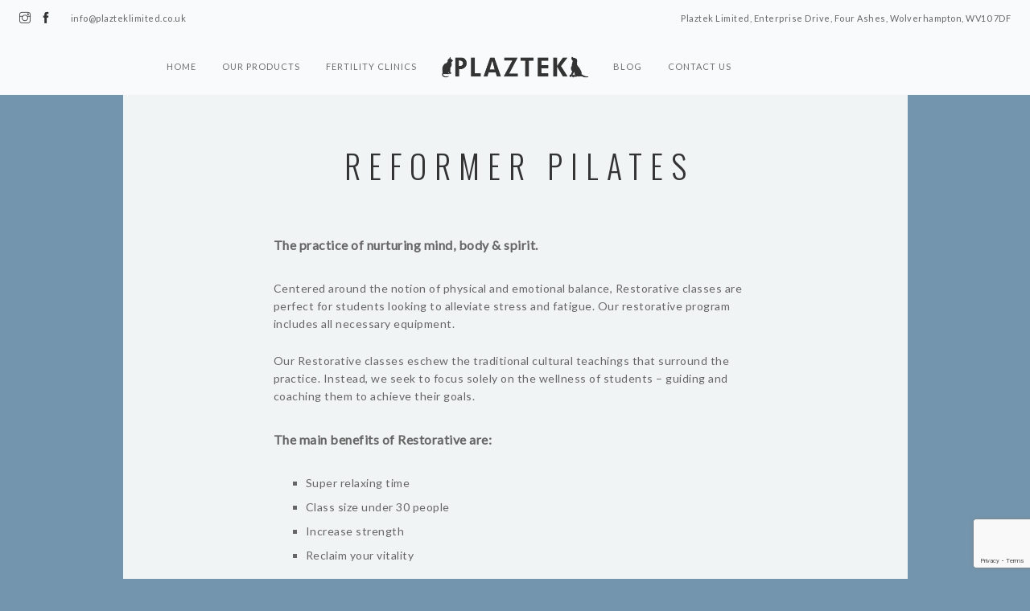

--- FILE ---
content_type: text/html; charset=UTF-8
request_url: http://www.plazteklimited.co.uk/classes/reformer-pilates-6/
body_size: 7254
content:
<!doctype html>
<html lang="en-US">

<head>
	<meta charset="UTF-8">
	<meta name="viewport" content="width=device-width, initial-scale=1.0">
	<link rel="pingback" href="http://www.plazteklimited.co.uk/xmlrpc.php" />
	<title>Reformer Pilates &#8211; Plaztek Limited</title>
<link rel='dns-prefetch' href='//www.google.com' />
<link rel='dns-prefetch' href='//fonts.googleapis.com' />
<link rel='dns-prefetch' href='//s.w.org' />
<link rel="alternate" type="application/rss+xml" title="Plaztek Limited &raquo; Feed" href="http://www.plazteklimited.co.uk/feed/" />
<link rel="alternate" type="application/rss+xml" title="Plaztek Limited &raquo; Comments Feed" href="http://www.plazteklimited.co.uk/comments/feed/" />
		<script type="text/javascript">
			window._wpemojiSettings = {"baseUrl":"https:\/\/s.w.org\/images\/core\/emoji\/13.0.0\/72x72\/","ext":".png","svgUrl":"https:\/\/s.w.org\/images\/core\/emoji\/13.0.0\/svg\/","svgExt":".svg","source":{"concatemoji":"http:\/\/www.plazteklimited.co.uk\/wp-includes\/js\/wp-emoji-release.min.js?ver=5.5.17"}};
			!function(e,a,t){var n,r,o,i=a.createElement("canvas"),p=i.getContext&&i.getContext("2d");function s(e,t){var a=String.fromCharCode;p.clearRect(0,0,i.width,i.height),p.fillText(a.apply(this,e),0,0);e=i.toDataURL();return p.clearRect(0,0,i.width,i.height),p.fillText(a.apply(this,t),0,0),e===i.toDataURL()}function c(e){var t=a.createElement("script");t.src=e,t.defer=t.type="text/javascript",a.getElementsByTagName("head")[0].appendChild(t)}for(o=Array("flag","emoji"),t.supports={everything:!0,everythingExceptFlag:!0},r=0;r<o.length;r++)t.supports[o[r]]=function(e){if(!p||!p.fillText)return!1;switch(p.textBaseline="top",p.font="600 32px Arial",e){case"flag":return s([127987,65039,8205,9895,65039],[127987,65039,8203,9895,65039])?!1:!s([55356,56826,55356,56819],[55356,56826,8203,55356,56819])&&!s([55356,57332,56128,56423,56128,56418,56128,56421,56128,56430,56128,56423,56128,56447],[55356,57332,8203,56128,56423,8203,56128,56418,8203,56128,56421,8203,56128,56430,8203,56128,56423,8203,56128,56447]);case"emoji":return!s([55357,56424,8205,55356,57212],[55357,56424,8203,55356,57212])}return!1}(o[r]),t.supports.everything=t.supports.everything&&t.supports[o[r]],"flag"!==o[r]&&(t.supports.everythingExceptFlag=t.supports.everythingExceptFlag&&t.supports[o[r]]);t.supports.everythingExceptFlag=t.supports.everythingExceptFlag&&!t.supports.flag,t.DOMReady=!1,t.readyCallback=function(){t.DOMReady=!0},t.supports.everything||(n=function(){t.readyCallback()},a.addEventListener?(a.addEventListener("DOMContentLoaded",n,!1),e.addEventListener("load",n,!1)):(e.attachEvent("onload",n),a.attachEvent("onreadystatechange",function(){"complete"===a.readyState&&t.readyCallback()})),(n=t.source||{}).concatemoji?c(n.concatemoji):n.wpemoji&&n.twemoji&&(c(n.twemoji),c(n.wpemoji)))}(window,document,window._wpemojiSettings);
		</script>
		<style type="text/css">
img.wp-smiley,
img.emoji {
	display: inline !important;
	border: none !important;
	box-shadow: none !important;
	height: 1em !important;
	width: 1em !important;
	margin: 0 .07em !important;
	vertical-align: -0.1em !important;
	background: none !important;
	padding: 0 !important;
}
</style>
	<link rel='stylesheet' id='wp-block-library-css'  href='http://www.plazteklimited.co.uk/wp-includes/css/dist/block-library/style.min.css?ver=5.5.17' type='text/css' media='all' />
<link rel='stylesheet' id='wp-block-library-theme-css'  href='http://www.plazteklimited.co.uk/wp-includes/css/dist/block-library/theme.min.css?ver=5.5.17' type='text/css' media='all' />
<link rel='stylesheet' id='wc-block-vendors-style-css'  href='http://www.plazteklimited.co.uk/wp-content/plugins/woocommerce/packages/woocommerce-blocks/build/vendors-style.css?ver=3.4.0' type='text/css' media='all' />
<link rel='stylesheet' id='wc-block-style-css'  href='http://www.plazteklimited.co.uk/wp-content/plugins/woocommerce/packages/woocommerce-blocks/build/style.css?ver=3.4.0' type='text/css' media='all' />
<link rel='stylesheet' id='contact-form-7-css'  href='http://www.plazteklimited.co.uk/wp-content/plugins/contact-form-7/includes/css/styles.css?ver=5.1.3' type='text/css' media='all' />
<link rel='stylesheet' id='woocommerce-layout-css'  href='http://www.plazteklimited.co.uk/wp-content/plugins/woocommerce/assets/css/woocommerce-layout.css?ver=4.6.5' type='text/css' media='all' />
<link rel='stylesheet' id='woocommerce-smallscreen-css'  href='http://www.plazteklimited.co.uk/wp-content/plugins/woocommerce/assets/css/woocommerce-smallscreen.css?ver=4.6.5' type='text/css' media='only screen and (max-width: 768px)' />
<link rel='stylesheet' id='woocommerce-general-css'  href='http://www.plazteklimited.co.uk/wp-content/plugins/woocommerce/assets/css/woocommerce.css?ver=4.6.5' type='text/css' media='all' />
<style id='woocommerce-inline-inline-css' type='text/css'>
.woocommerce form .form-row .required { visibility: visible; }
</style>
<!--[if lt IE 9]>
<link rel='stylesheet' id='vc_lte_ie9-css'  href='http://www.plazteklimited.co.uk/wp-content/plugins/js_composer/assets/css/vc_lte_ie9.min.css?ver=6.0.3' type='text/css' media='screen' />
<![endif]-->
<link rel='stylesheet' id='ebor-google-font-css'  href='//fonts.googleapis.com/css?family=Lato%3A300%2C400%7COswald%3A300%2C400%2C700&#038;ver=1.0.0' type='text/css' media='all' />
<link rel='stylesheet' id='ebor-bootstrap-css'  href='http://www.plazteklimited.co.uk/wp-content/themes/somnus/style/css/bootstrap.css?ver=5.5.17' type='text/css' media='all' />
<link rel='stylesheet' id='ebor-fonts-css'  href='http://www.plazteklimited.co.uk/wp-content/themes/somnus/style/css/fonts.css?ver=5.5.17' type='text/css' media='all' />
<link rel='stylesheet' id='ebor-plugins-css'  href='http://www.plazteklimited.co.uk/wp-content/themes/somnus/style/css/plugins.css?ver=5.5.17' type='text/css' media='all' />
<link rel='stylesheet' id='ebor-theme-styles-css'  href='http://www.plazteklimited.co.uk/wp-content/uploads/wp-less/somnus/style/css/theme-b5a0e85e48.css' type='text/css' media='all' />
<link rel='stylesheet' id='ebor-style-css'  href='http://www.plazteklimited.co.uk/wp-content/themes/somnus/style.css?ver=5.5.17' type='text/css' media='all' />
<style id='ebor-style-inline-css' type='text/css'>

			.logo.image-xxs {
				max-height: 40px;
			}
			.nav-bar {
			    height: 73px;
			    max-height: 73px;
			    line-height: 73px;
			}
			@media all and (max-width: 990px) {
				.nav-bar {
					height: auto;
					max-height: 73px;
				}
				.nav-bar.nav-open {
					max-height: none;
				}
			}
		
</style>
<script type='text/javascript' src='http://www.plazteklimited.co.uk/wp-includes/js/jquery/jquery.js?ver=1.12.4-wp' id='jquery-core-js'></script>
<script type='text/javascript' src='http://www.plazteklimited.co.uk/wp-content/plugins/woocommerce/assets/js/jquery-blockui/jquery.blockUI.min.js?ver=2.70' id='jquery-blockui-js'></script>
<script type='text/javascript' id='wc-add-to-cart-js-extra'>
/* <![CDATA[ */
var wc_add_to_cart_params = {"ajax_url":"\/wp-admin\/admin-ajax.php","wc_ajax_url":"\/?wc-ajax=%%endpoint%%","i18n_view_cart":"View cart","cart_url":"http:\/\/www.plazteklimited.co.uk\/cart\/","is_cart":"","cart_redirect_after_add":"no"};
/* ]]> */
</script>
<script type='text/javascript' src='http://www.plazteklimited.co.uk/wp-content/plugins/woocommerce/assets/js/frontend/add-to-cart.min.js?ver=4.6.5' id='wc-add-to-cart-js'></script>
<script type='text/javascript' src='http://www.plazteklimited.co.uk/wp-content/plugins/js_composer/assets/js/vendors/woocommerce-add-to-cart.js?ver=6.0.3' id='vc_woocommerce-add-to-cart-js-js'></script>
<link rel="https://api.w.org/" href="http://www.plazteklimited.co.uk/wp-json/" /><link rel="EditURI" type="application/rsd+xml" title="RSD" href="http://www.plazteklimited.co.uk/xmlrpc.php?rsd" />
<link rel="wlwmanifest" type="application/wlwmanifest+xml" href="http://www.plazteklimited.co.uk/wp-includes/wlwmanifest.xml" /> 
<link rel='prev' title='Advanced Hatha' href='http://www.plazteklimited.co.uk/classes/advanced-hatha-4/' />
<link rel='next' title='Advanced Pilates 2' href='http://www.plazteklimited.co.uk/classes/advanced-pilates-2-4/' />
<meta name="generator" content="WordPress 5.5.17" />
<meta name="generator" content="WooCommerce 4.6.5" />
<link rel="canonical" href="http://www.plazteklimited.co.uk/classes/reformer-pilates-6/" />
<link rel='shortlink' href='http://www.plazteklimited.co.uk/?p=298' />
<link rel="alternate" type="application/json+oembed" href="http://www.plazteklimited.co.uk/wp-json/oembed/1.0/embed?url=http%3A%2F%2Fwww.plazteklimited.co.uk%2Fclasses%2Freformer-pilates-6%2F" />
<link rel="alternate" type="text/xml+oembed" href="http://www.plazteklimited.co.uk/wp-json/oembed/1.0/embed?url=http%3A%2F%2Fwww.plazteklimited.co.uk%2Fclasses%2Freformer-pilates-6%2F&#038;format=xml" />
	<noscript><style>.woocommerce-product-gallery{ opacity: 1 !important; }</style></noscript>
	<style type="text/css">.recentcomments a{display:inline !important;padding:0 !important;margin:0 !important;}</style><meta name="generator" content="Powered by WPBakery Page Builder - drag and drop page builder for WordPress."/>
<style type="text/css" id="custom-background-css">
body.custom-background { background-color: #7395ae; }
</style>
	<noscript><style> .wpb_animate_when_almost_visible { opacity: 1; }</style></noscript></head>

<body class="class-template-default single single-class postid-298 custom-background theme-somnus woocommerce-no-js wpb-js-composer js-comp-ver-6.0.3 vc_responsive">

<div class="nav-container">
	<nav>
		
<div class="nav-utility">

	<div class="module left col-sm-12 col-xs-12 col-md-4 text-center-xs">
		<ul class="list-inline social-list">
			
							<li>
						      <a href="https://www.instagram.com/plazteklimited/" target="_blank">
							      <i class="ti-instagram"></i>
						      </a>
						    </li>
						
							<li>
						      <a href="https://www.facebook.com/groups/928724427217934/" target="_blank">
							      <i class="ti-facebook"></i>
						      </a>
						    </li>
						
							<li>
						      <a href="#" target="_blank">
							      <i class="none"></i>
						      </a>
						    </li>
									<li><span class="sub">info@plazteklimited.co.uk</span></li>
		</ul>
	</div>

	<div class="module right">
		<span class="sub">Plaztek Limited, Enterprise Drive, Four Ashes, Wolverhampton, WV10 7DF</span>
	</div>
	
</div>
<div class="nav-bar text-center">

	<div class="col-md-2 col-md-push-5 col-sm-12 text-center">
		<a href="http://www.plazteklimited.co.uk/">
			<img class="logo image-xxs" alt="Plaztek Limited" src="http://www.plazteklimited.co.uk/wp-content/uploads/2019/07/Plaztek-New-Logo.png" />
		</a>
	</div>

	<div class="col-sm-12 col-md-5 col-md-pull-2">
		<ul id="menu-right-menu" class="menu pull-right"><li id="menu-item-371" class="menu-item menu-item-type-post_type menu-item-object-page menu-item-home menu-item-371"><a href="http://www.plazteklimited.co.uk/">Home</a></li>
<li id="menu-item-400" class="menu-item menu-item-type-post_type menu-item-object-page menu-item-has-children menu-item-400"><a href="http://www.plazteklimited.co.uk/our-products/">Our Products</a>
<ul class="sub-menu">
	<li id="menu-item-536" class="menu-item menu-item-type-post_type menu-item-object-page menu-item-536"><a href="http://www.plazteklimited.co.uk/insulated-dog-kennels/">Insulated Dog Kennels</a></li>
	<li id="menu-item-395" class="menu-item menu-item-type-post_type menu-item-object-page menu-item-395"><a href="http://www.plazteklimited.co.uk/catteries/">Catteries</a></li>
	<li id="menu-item-1029" class="menu-item menu-item-type-post_type menu-item-object-page menu-item-1029"><a href="http://www.plazteklimited.co.uk/portable-incubator/">Portable Incubator</a></li>
	<li id="menu-item-396" class="menu-item menu-item-type-post_type menu-item-object-page menu-item-396"><a href="http://www.plazteklimited.co.uk/raised-dog-beds/">Raised Dog Beds</a></li>
	<li id="menu-item-397" class="menu-item menu-item-type-post_type menu-item-object-page menu-item-397"><a href="http://www.plazteklimited.co.uk/transit-boxes/">Transit Boxes</a></li>
	<li id="menu-item-394" class="menu-item menu-item-type-post_type menu-item-object-page menu-item-394"><a href="http://www.plazteklimited.co.uk/vehicle-conversions/">Vehicle Conversions</a></li>
	<li id="menu-item-399" class="menu-item menu-item-type-post_type menu-item-object-page menu-item-has-children menu-item-399"><a href="http://www.plazteklimited.co.uk/veterinary-equipment/">Veterinary Equipment</a>
	<ul class="sub-menu">
		<li id="menu-item-813" class="menu-item menu-item-type-post_type menu-item-object-page menu-item-813"><a href="http://www.plazteklimited.co.uk/cage-configurations/">Cage Configurations</a></li>
		<li id="menu-item-805" class="menu-item menu-item-type-post_type menu-item-object-page menu-item-805"><a href="http://www.plazteklimited.co.uk/cages-with-storage/">Cages With Storage</a></li>
		<li id="menu-item-808" class="menu-item menu-item-type-post_type menu-item-object-page menu-item-808"><a href="http://www.plazteklimited.co.uk/electric-panels/">Electric Panels</a></li>
		<li id="menu-item-804" class="menu-item menu-item-type-post_type menu-item-object-page menu-item-804"><a href="http://www.plazteklimited.co.uk/glass-fronted-cages/">Glass Fronted Cages</a></li>
		<li id="menu-item-807" class="menu-item menu-item-type-post_type menu-item-object-page menu-item-807"><a href="http://www.plazteklimited.co.uk/mesh-fronted-cages/">Mesh Fronted Cages</a></li>
		<li id="menu-item-812" class="menu-item menu-item-type-post_type menu-item-object-page menu-item-812"><a href="http://www.plazteklimited.co.uk/mobile-configurations/">Mobile Configurations</a></li>
		<li id="menu-item-806" class="menu-item menu-item-type-post_type menu-item-object-page menu-item-806"><a href="http://www.plazteklimited.co.uk/pedestal-cages/">Pedestal Cages</a></li>
		<li id="menu-item-811" class="menu-item menu-item-type-post_type menu-item-object-page menu-item-811"><a href="http://www.plazteklimited.co.uk/standard-cages/">Standard Cages</a></li>
		<li id="menu-item-810" class="menu-item menu-item-type-post_type menu-item-object-page menu-item-810"><a href="http://www.plazteklimited.co.uk/walk-in-cages/">Walk In Cages</a></li>
		<li id="menu-item-809" class="menu-item menu-item-type-post_type menu-item-object-page menu-item-809"><a href="http://www.plazteklimited.co.uk/walk-in-doors/">Walk In Doors</a></li>
		<li id="menu-item-803" class="menu-item menu-item-type-post_type menu-item-object-page menu-item-803"><a href="http://www.plazteklimited.co.uk/veterinary-tables/">Veterinary Tables</a></li>
	</ul>
</li>
	<li id="menu-item-398" class="menu-item menu-item-type-post_type menu-item-object-page menu-item-398"><a href="http://www.plazteklimited.co.uk/whelping-boxes/">Whelping Boxes</a></li>
</ul>
</li>
<li id="menu-item-1004" class="menu-item menu-item-type-post_type menu-item-object-page menu-item-1004"><a href="http://www.plazteklimited.co.uk/fertility-clinics/">Fertility Clinics</a></li>
</ul>	</div>

	<div class="col-md-5 col-sm-12 pb-xs-24">
		<ul id="menu-left-menu" class="menu"><li id="menu-item-402" class="menu-item menu-item-type-post_type menu-item-object-page current_page_parent menu-item-402"><a href="http://www.plazteklimited.co.uk/blog/">Blog</a></li>
<li id="menu-item-401" class="menu-item menu-item-type-post_type menu-item-object-page menu-item-401"><a href="http://www.plazteklimited.co.uk/contact-us/">Contact Us</a></li>
</ul>	</div>
	
</div>

<div class="module widget-handle mobile-toggle right visible-sm visible-xs">
	<i class="ti-menu"></i>
</div>	</nav>
</div>

<div class="main-container">

<section id="class-298" class="contained-page p0 post-298 class type-class status-publish hentry class_category-friday">
	<div class="container">
		<div class="row">
			<div class="col-md-10 col-md-offset-1 pt64 pb64 bg-secondary">
			
				<h2 class="uppercase text-center mb64 mb-xs-24">Reformer Pilates</h2>				
				<div class="col-md-8 col-md-offset-2">
					<div class="mb40 mb-xs-24 post-content">
						<p class="large mb32"><strong>The practice of nurturing mind, body &amp; spirit.</strong></p>
<p>Centered around the notion of physical and emotional balance, Restorative classes are perfect for students looking to alleviate stress and fatigue. Our restorative program includes all necessary equipment.</p>
<p class="mb32">Our Restorative classes eschew the traditional cultural teachings that surround the practice. Instead, we seek to focus solely on the wellness of students &#8211; guiding and coaching them to achieve their goals.</p>
<p class="large mb32"><strong>The main benefits of Restorative are:</strong></p>
<ul class="bullets">
<li>Super relaxing time</li>
<li>Class size under 30 people</li>
<li>Increase strength</li>
<li>Reclaim your vitality</li>
</ul>
[contact-form-7 404 "Not Found"]
<div class="clearfix"></div>					</div>
				</div>
				
			</div>
		</div><!--end of row-->
	</div><!--end of container-->	
</section>


<section class="cta bg-white pt180">
	<div class="container">
		<div class="row">
			<div class="col-sm-12 text-center">
							</div>
		</div><!--end of row-->
	</div><!--end of container-->
</section><section data-sr="enter bottom move 20px over .5s and scale 0% and wait 0s">
	<div class="container">
		
	</div>
</section>


<section class="footer-widgets bg-dark">
	<div class="container">
		<div class="row">
			
			<div class="col-md-3 col-sm-6"><div id="custom_html-2" class="widget_text widget widget_custom_html"><h5 class="widget-title"><span>Social Media</span></h5><div class="textwidget custom-html-widget"><ul>
  <li><a href="https://www.facebook.com/plqzteklimited/" target="_blank" rel="noopener noreferrer">Animal Transit Boxes</a></li>
  <li><a href="https://www.facebook.com/Animal-transit-systems-280622122581827/?__tn__=kC-R&amp;eid=ARBjbHSUN_O5YOcxNSwYGda27FrpDnGhiTr3mfVsyAAtz9V7c0bMpjAesWSHiCmscGm5Ptd5sokXAetn&amp;hc_ref=ARR-BP2bigtIoMUg-1X6u4HwBoxlV-H7oOLaryzFVKsGg-85BuLKx-geB3W5elnrdoo&amp;fref=nf&amp;__xts__[0]=68.[base64]" target="_blank" rel="noopener noreferrer">Animal Transit Systems</a></li>
  <li><a href="https://www.facebook.com/groups/1003925476483414/" target="_blank" rel="noopener noreferrer">French and British Bulldogs</a></li>
  <li><a href="https://www.facebook.com/groups/557395871268212/" target="_blank" rel="noopener noreferrer">New Plaztek Whelping Systems</a></li>
  <li><a href="https://www.facebook.com/PlaztekWhelpingSystems/" target="_blank" rel="noopener noreferrer">Plaztek Whelping Systems</a></li>
  <li><a href="https://www.facebook.com/Safewhelp-2232049213734450/" target="_blank" rel="noopener noreferrer">Safe Whelp</a></li>
  <li><a href="https://www.facebook.com/groups/129263471079132/" target="_blank" rel="noopener noreferrer">Show Dogs Supplier</a></li>
  <li><a href="https://www.facebook.com/showdogssupplier.co.uk/" target="_blank" rel="noopener noreferrer">Whelp Safe</a></li>
</ul></div></div></div><div class="col-md-3 col-sm-6"><div id="pages-2" class="widget widget_pages"><h5 class="widget-title"><span>Pages</span></h5>
			<ul>
				<li class="page_item page-item-390 current_page_parent"><a href="http://www.plazteklimited.co.uk/blog/">Blog</a></li>
<li class="page_item page-item-779"><a href="http://www.plazteklimited.co.uk/cage-configurations/">Cage Configurations</a></li>
<li class="page_item page-item-797"><a href="http://www.plazteklimited.co.uk/cages-with-storage/">Cages With Storage</a></li>
<li class="page_item page-item-1012"><a href="http://www.plazteklimited.co.uk/cart/">Cart</a></li>
<li class="page_item page-item-386"><a href="http://www.plazteklimited.co.uk/catteries/">Catteries</a></li>
<li class="page_item page-item-1013"><a href="http://www.plazteklimited.co.uk/checkout/">Checkout</a></li>
<li class="page_item page-item-392"><a href="http://www.plazteklimited.co.uk/contact-us/">Contact Us</a></li>
<li class="page_item page-item-791"><a href="http://www.plazteklimited.co.uk/electric-panels/">Electric Panels</a></li>
<li class="page_item page-item-987"><a href="http://www.plazteklimited.co.uk/fertility-clinics/">Fertility Clinics</a></li>
<li class="page_item page-item-799"><a href="http://www.plazteklimited.co.uk/glass-fronted-cages/">Glass Fronted Cages</a></li>
<li class="page_item page-item-16"><a href="http://www.plazteklimited.co.uk/">Home</a></li>
<li class="page_item page-item-534"><a href="http://www.plazteklimited.co.uk/insulated-dog-kennels/">Insulated Dog Kennels</a></li>
<li class="page_item page-item-793"><a href="http://www.plazteklimited.co.uk/mesh-fronted-cages/">Mesh Fronted Cages</a></li>
<li class="page_item page-item-781"><a href="http://www.plazteklimited.co.uk/mobile-configurations/">Mobile Configurations</a></li>
<li class="page_item page-item-1014"><a href="http://www.plazteklimited.co.uk/my-account/">My account</a></li>
<li class="page_item page-item-376"><a href="http://www.plazteklimited.co.uk/our-products/">Our Products</a></li>
<li class="page_item page-item-795"><a href="http://www.plazteklimited.co.uk/pedestal-cages/">Pedestal Cages</a></li>
<li class="page_item page-item-1017"><a href="http://www.plazteklimited.co.uk/portable-incubator/">Portable Incubator</a></li>
<li class="page_item page-item-384"><a href="http://www.plazteklimited.co.uk/raised-dog-beds/">Raised Dog Beds</a></li>
<li class="page_item page-item-1011"><a href="http://www.plazteklimited.co.uk/shop/">Shop</a></li>
<li class="page_item page-item-1015"><a href="http://www.plazteklimited.co.uk/shop-2/">Shop</a></li>
<li class="page_item page-item-882"><a href="http://www.plazteklimited.co.uk/site-map/">Site Map</a></li>
<li class="page_item page-item-783"><a href="http://www.plazteklimited.co.uk/standard-cages/">Standard Cages</a></li>
<li class="page_item page-item-382"><a href="http://www.plazteklimited.co.uk/transit-boxes/">Transit Boxes</a></li>
<li class="page_item page-item-388"><a href="http://www.plazteklimited.co.uk/vehicle-conversions/">Vehicle Conversions</a></li>
<li class="page_item page-item-378"><a href="http://www.plazteklimited.co.uk/veterinary-equipment/">Veterinary Equipment</a></li>
<li class="page_item page-item-801"><a href="http://www.plazteklimited.co.uk/veterinary-tables/">Veterinary Tables</a></li>
<li class="page_item page-item-785"><a href="http://www.plazteklimited.co.uk/walk-in-cages/">Walk In Cages</a></li>
<li class="page_item page-item-787"><a href="http://www.plazteklimited.co.uk/walk-in-doors/">Walk In Doors</a></li>
<li class="page_item page-item-380"><a href="http://www.plazteklimited.co.uk/whelping-boxes/">Whelping Boxes</a></li>
			</ul>

			</div></div><div class="col-md-3 col-sm-6">
		<div id="recent-posts-3" class="widget widget_recent_entries">
		<h5 class="widget-title"><span>Blog Posts</span></h5>
		<ul>
											<li>
					<a href="http://www.plazteklimited.co.uk/2020/03/17/west-coast-bully-expo/">West Coast Bully Expo</a>
									</li>
					</ul>

		</div></div><div class="col-md-3 col-sm-6"><div id="text-3" class="widget widget_text"><h5 class="widget-title"><span>Find Us</span></h5>			<div class="textwidget"><p>Plaztek Limited,<br />
Unit 2<br />
Enterprise Drive<br />
Four Ashes<br />
Wolverhampton<br />
WV10 7DF</p>
<p>TEL: (+44) 1902 790007</p>
</div>
		</div></div><div class="clear"></div>			
			<div class="clear gap-100"></div>
			
		</div><!--end of row-->
	</div>
</section>



	<footer class="footer-2 bg-dark pt16 pb16 text-center">
		<div class="col-sm-8 col-sm-offset-2 text-center">
			<span class="fade-1-4">
				<p align="center">&copy; Copyright 2019 Plaztek Limited, All Rights Reserved. </p>
<p align="center">Site by <a href="https://www.mcdogs.co.uk" target="_blank">Mcdogs Designs </a></p>			</span>
		</div>
	</footer>

</div>

	<script type="text/javascript">
		(function () {
			var c = document.body.className;
			c = c.replace(/woocommerce-no-js/, 'woocommerce-js');
			document.body.className = c;
		})()
	</script>
	<script type='text/javascript' id='contact-form-7-js-extra'>
/* <![CDATA[ */
var wpcf7 = {"apiSettings":{"root":"http:\/\/www.plazteklimited.co.uk\/wp-json\/contact-form-7\/v1","namespace":"contact-form-7\/v1"}};
/* ]]> */
</script>
<script type='text/javascript' src='http://www.plazteklimited.co.uk/wp-content/plugins/contact-form-7/includes/js/scripts.js?ver=5.1.3' id='contact-form-7-js'></script>
<script type='text/javascript' src='http://www.plazteklimited.co.uk/wp-content/plugins/woocommerce/assets/js/js-cookie/js.cookie.min.js?ver=2.1.4' id='js-cookie-js'></script>
<script type='text/javascript' id='woocommerce-js-extra'>
/* <![CDATA[ */
var woocommerce_params = {"ajax_url":"\/wp-admin\/admin-ajax.php","wc_ajax_url":"\/?wc-ajax=%%endpoint%%"};
/* ]]> */
</script>
<script type='text/javascript' src='http://www.plazteklimited.co.uk/wp-content/plugins/woocommerce/assets/js/frontend/woocommerce.min.js?ver=4.6.5' id='woocommerce-js'></script>
<script type='text/javascript' id='wc-cart-fragments-js-extra'>
/* <![CDATA[ */
var wc_cart_fragments_params = {"ajax_url":"\/wp-admin\/admin-ajax.php","wc_ajax_url":"\/?wc-ajax=%%endpoint%%","cart_hash_key":"wc_cart_hash_898852af180d1d9a99fb227e517a4e43","fragment_name":"wc_fragments_898852af180d1d9a99fb227e517a4e43","request_timeout":"5000"};
/* ]]> */
</script>
<script type='text/javascript' src='http://www.plazteklimited.co.uk/wp-content/plugins/woocommerce/assets/js/frontend/cart-fragments.min.js?ver=4.6.5' id='wc-cart-fragments-js'></script>
<script type='text/javascript' src='https://www.google.com/recaptcha/api.js?render=6Lff5e8rAAAAACwfL3MI19umM3-p1pjJs1BAUJ3n&#038;ver=3.0' id='google-recaptcha-js'></script>
<script type='text/javascript' id='mailchimp-woocommerce-js-extra'>
/* <![CDATA[ */
var mailchimp_public_data = {"site_url":"http:\/\/www.plazteklimited.co.uk","ajax_url":"http:\/\/www.plazteklimited.co.uk\/wp-admin\/admin-ajax.php","language":"en"};
/* ]]> */
</script>
<script type='text/javascript' src='http://www.plazteklimited.co.uk/wp-content/plugins/mailchimp-for-woocommerce/public/js/mailchimp-woocommerce-public.min.js?ver=2.4.7' id='mailchimp-woocommerce-js'></script>
<script type='text/javascript' src='http://www.plazteklimited.co.uk/wp-content/themes/somnus/style/js/bootstrap.min.js?ver=5.5.17' id='bootstrap-js'></script>
<script type='text/javascript' src='http://www.plazteklimited.co.uk/wp-content/plugins/js_composer/assets/lib/bower/flexslider/jquery.flexslider-min.js?ver=6.0.3' id='flexslider-js'></script>
<script type='text/javascript' src='http://www.plazteklimited.co.uk/wp-content/themes/somnus/style/js/scroll-reveal.js?ver=5.5.17' id='scroll-reveal-js'></script>
<script type='text/javascript' src='http://www.plazteklimited.co.uk/wp-content/themes/somnus/style/js/spectragram.js?ver=5.5.17' id='spectragram-js'></script>
<script type='text/javascript' id='ebor-scripts-js-extra'>
/* <![CDATA[ */
var wp_data = {"access_token":"","client_id":""};
/* ]]> */
</script>
<script type='text/javascript' src='http://www.plazteklimited.co.uk/wp-content/themes/somnus/style/js/scripts.js?ver=5.5.17' id='ebor-scripts-js'></script>
<script type='text/javascript' src='http://www.plazteklimited.co.uk/wp-includes/js/wp-embed.min.js?ver=5.5.17' id='wp-embed-js'></script>
<script type="text/javascript">
( function( grecaptcha, sitekey, actions ) {

	var wpcf7recaptcha = {

		execute: function( action ) {
			grecaptcha.execute(
				sitekey,
				{ action: action }
			).then( function( token ) {
				var forms = document.getElementsByTagName( 'form' );

				for ( var i = 0; i < forms.length; i++ ) {
					var fields = forms[ i ].getElementsByTagName( 'input' );

					for ( var j = 0; j < fields.length; j++ ) {
						var field = fields[ j ];

						if ( 'g-recaptcha-response' === field.getAttribute( 'name' ) ) {
							field.setAttribute( 'value', token );
							break;
						}
					}
				}
			} );
		},

		executeOnHomepage: function() {
			wpcf7recaptcha.execute( actions[ 'homepage' ] );
		},

		executeOnContactform: function() {
			wpcf7recaptcha.execute( actions[ 'contactform' ] );
		},

	};

	grecaptcha.ready(
		wpcf7recaptcha.executeOnHomepage
	);

	document.addEventListener( 'change',
		wpcf7recaptcha.executeOnContactform, false
	);

	document.addEventListener( 'wpcf7submit',
		wpcf7recaptcha.executeOnHomepage, false
	);

} )(
	grecaptcha,
	'6Lff5e8rAAAAACwfL3MI19umM3-p1pjJs1BAUJ3n',
	{"homepage":"homepage","contactform":"contactform"}
);
</script>
</body>
</html>

--- FILE ---
content_type: text/html; charset=utf-8
request_url: https://www.google.com/recaptcha/api2/anchor?ar=1&k=6Lff5e8rAAAAACwfL3MI19umM3-p1pjJs1BAUJ3n&co=aHR0cDovL3d3dy5wbGF6dGVrbGltaXRlZC5jby51azo4MA..&hl=en&v=PoyoqOPhxBO7pBk68S4YbpHZ&size=invisible&anchor-ms=20000&execute-ms=30000&cb=nnj3f2882st3
body_size: 48642
content:
<!DOCTYPE HTML><html dir="ltr" lang="en"><head><meta http-equiv="Content-Type" content="text/html; charset=UTF-8">
<meta http-equiv="X-UA-Compatible" content="IE=edge">
<title>reCAPTCHA</title>
<style type="text/css">
/* cyrillic-ext */
@font-face {
  font-family: 'Roboto';
  font-style: normal;
  font-weight: 400;
  font-stretch: 100%;
  src: url(//fonts.gstatic.com/s/roboto/v48/KFO7CnqEu92Fr1ME7kSn66aGLdTylUAMa3GUBHMdazTgWw.woff2) format('woff2');
  unicode-range: U+0460-052F, U+1C80-1C8A, U+20B4, U+2DE0-2DFF, U+A640-A69F, U+FE2E-FE2F;
}
/* cyrillic */
@font-face {
  font-family: 'Roboto';
  font-style: normal;
  font-weight: 400;
  font-stretch: 100%;
  src: url(//fonts.gstatic.com/s/roboto/v48/KFO7CnqEu92Fr1ME7kSn66aGLdTylUAMa3iUBHMdazTgWw.woff2) format('woff2');
  unicode-range: U+0301, U+0400-045F, U+0490-0491, U+04B0-04B1, U+2116;
}
/* greek-ext */
@font-face {
  font-family: 'Roboto';
  font-style: normal;
  font-weight: 400;
  font-stretch: 100%;
  src: url(//fonts.gstatic.com/s/roboto/v48/KFO7CnqEu92Fr1ME7kSn66aGLdTylUAMa3CUBHMdazTgWw.woff2) format('woff2');
  unicode-range: U+1F00-1FFF;
}
/* greek */
@font-face {
  font-family: 'Roboto';
  font-style: normal;
  font-weight: 400;
  font-stretch: 100%;
  src: url(//fonts.gstatic.com/s/roboto/v48/KFO7CnqEu92Fr1ME7kSn66aGLdTylUAMa3-UBHMdazTgWw.woff2) format('woff2');
  unicode-range: U+0370-0377, U+037A-037F, U+0384-038A, U+038C, U+038E-03A1, U+03A3-03FF;
}
/* math */
@font-face {
  font-family: 'Roboto';
  font-style: normal;
  font-weight: 400;
  font-stretch: 100%;
  src: url(//fonts.gstatic.com/s/roboto/v48/KFO7CnqEu92Fr1ME7kSn66aGLdTylUAMawCUBHMdazTgWw.woff2) format('woff2');
  unicode-range: U+0302-0303, U+0305, U+0307-0308, U+0310, U+0312, U+0315, U+031A, U+0326-0327, U+032C, U+032F-0330, U+0332-0333, U+0338, U+033A, U+0346, U+034D, U+0391-03A1, U+03A3-03A9, U+03B1-03C9, U+03D1, U+03D5-03D6, U+03F0-03F1, U+03F4-03F5, U+2016-2017, U+2034-2038, U+203C, U+2040, U+2043, U+2047, U+2050, U+2057, U+205F, U+2070-2071, U+2074-208E, U+2090-209C, U+20D0-20DC, U+20E1, U+20E5-20EF, U+2100-2112, U+2114-2115, U+2117-2121, U+2123-214F, U+2190, U+2192, U+2194-21AE, U+21B0-21E5, U+21F1-21F2, U+21F4-2211, U+2213-2214, U+2216-22FF, U+2308-230B, U+2310, U+2319, U+231C-2321, U+2336-237A, U+237C, U+2395, U+239B-23B7, U+23D0, U+23DC-23E1, U+2474-2475, U+25AF, U+25B3, U+25B7, U+25BD, U+25C1, U+25CA, U+25CC, U+25FB, U+266D-266F, U+27C0-27FF, U+2900-2AFF, U+2B0E-2B11, U+2B30-2B4C, U+2BFE, U+3030, U+FF5B, U+FF5D, U+1D400-1D7FF, U+1EE00-1EEFF;
}
/* symbols */
@font-face {
  font-family: 'Roboto';
  font-style: normal;
  font-weight: 400;
  font-stretch: 100%;
  src: url(//fonts.gstatic.com/s/roboto/v48/KFO7CnqEu92Fr1ME7kSn66aGLdTylUAMaxKUBHMdazTgWw.woff2) format('woff2');
  unicode-range: U+0001-000C, U+000E-001F, U+007F-009F, U+20DD-20E0, U+20E2-20E4, U+2150-218F, U+2190, U+2192, U+2194-2199, U+21AF, U+21E6-21F0, U+21F3, U+2218-2219, U+2299, U+22C4-22C6, U+2300-243F, U+2440-244A, U+2460-24FF, U+25A0-27BF, U+2800-28FF, U+2921-2922, U+2981, U+29BF, U+29EB, U+2B00-2BFF, U+4DC0-4DFF, U+FFF9-FFFB, U+10140-1018E, U+10190-1019C, U+101A0, U+101D0-101FD, U+102E0-102FB, U+10E60-10E7E, U+1D2C0-1D2D3, U+1D2E0-1D37F, U+1F000-1F0FF, U+1F100-1F1AD, U+1F1E6-1F1FF, U+1F30D-1F30F, U+1F315, U+1F31C, U+1F31E, U+1F320-1F32C, U+1F336, U+1F378, U+1F37D, U+1F382, U+1F393-1F39F, U+1F3A7-1F3A8, U+1F3AC-1F3AF, U+1F3C2, U+1F3C4-1F3C6, U+1F3CA-1F3CE, U+1F3D4-1F3E0, U+1F3ED, U+1F3F1-1F3F3, U+1F3F5-1F3F7, U+1F408, U+1F415, U+1F41F, U+1F426, U+1F43F, U+1F441-1F442, U+1F444, U+1F446-1F449, U+1F44C-1F44E, U+1F453, U+1F46A, U+1F47D, U+1F4A3, U+1F4B0, U+1F4B3, U+1F4B9, U+1F4BB, U+1F4BF, U+1F4C8-1F4CB, U+1F4D6, U+1F4DA, U+1F4DF, U+1F4E3-1F4E6, U+1F4EA-1F4ED, U+1F4F7, U+1F4F9-1F4FB, U+1F4FD-1F4FE, U+1F503, U+1F507-1F50B, U+1F50D, U+1F512-1F513, U+1F53E-1F54A, U+1F54F-1F5FA, U+1F610, U+1F650-1F67F, U+1F687, U+1F68D, U+1F691, U+1F694, U+1F698, U+1F6AD, U+1F6B2, U+1F6B9-1F6BA, U+1F6BC, U+1F6C6-1F6CF, U+1F6D3-1F6D7, U+1F6E0-1F6EA, U+1F6F0-1F6F3, U+1F6F7-1F6FC, U+1F700-1F7FF, U+1F800-1F80B, U+1F810-1F847, U+1F850-1F859, U+1F860-1F887, U+1F890-1F8AD, U+1F8B0-1F8BB, U+1F8C0-1F8C1, U+1F900-1F90B, U+1F93B, U+1F946, U+1F984, U+1F996, U+1F9E9, U+1FA00-1FA6F, U+1FA70-1FA7C, U+1FA80-1FA89, U+1FA8F-1FAC6, U+1FACE-1FADC, U+1FADF-1FAE9, U+1FAF0-1FAF8, U+1FB00-1FBFF;
}
/* vietnamese */
@font-face {
  font-family: 'Roboto';
  font-style: normal;
  font-weight: 400;
  font-stretch: 100%;
  src: url(//fonts.gstatic.com/s/roboto/v48/KFO7CnqEu92Fr1ME7kSn66aGLdTylUAMa3OUBHMdazTgWw.woff2) format('woff2');
  unicode-range: U+0102-0103, U+0110-0111, U+0128-0129, U+0168-0169, U+01A0-01A1, U+01AF-01B0, U+0300-0301, U+0303-0304, U+0308-0309, U+0323, U+0329, U+1EA0-1EF9, U+20AB;
}
/* latin-ext */
@font-face {
  font-family: 'Roboto';
  font-style: normal;
  font-weight: 400;
  font-stretch: 100%;
  src: url(//fonts.gstatic.com/s/roboto/v48/KFO7CnqEu92Fr1ME7kSn66aGLdTylUAMa3KUBHMdazTgWw.woff2) format('woff2');
  unicode-range: U+0100-02BA, U+02BD-02C5, U+02C7-02CC, U+02CE-02D7, U+02DD-02FF, U+0304, U+0308, U+0329, U+1D00-1DBF, U+1E00-1E9F, U+1EF2-1EFF, U+2020, U+20A0-20AB, U+20AD-20C0, U+2113, U+2C60-2C7F, U+A720-A7FF;
}
/* latin */
@font-face {
  font-family: 'Roboto';
  font-style: normal;
  font-weight: 400;
  font-stretch: 100%;
  src: url(//fonts.gstatic.com/s/roboto/v48/KFO7CnqEu92Fr1ME7kSn66aGLdTylUAMa3yUBHMdazQ.woff2) format('woff2');
  unicode-range: U+0000-00FF, U+0131, U+0152-0153, U+02BB-02BC, U+02C6, U+02DA, U+02DC, U+0304, U+0308, U+0329, U+2000-206F, U+20AC, U+2122, U+2191, U+2193, U+2212, U+2215, U+FEFF, U+FFFD;
}
/* cyrillic-ext */
@font-face {
  font-family: 'Roboto';
  font-style: normal;
  font-weight: 500;
  font-stretch: 100%;
  src: url(//fonts.gstatic.com/s/roboto/v48/KFO7CnqEu92Fr1ME7kSn66aGLdTylUAMa3GUBHMdazTgWw.woff2) format('woff2');
  unicode-range: U+0460-052F, U+1C80-1C8A, U+20B4, U+2DE0-2DFF, U+A640-A69F, U+FE2E-FE2F;
}
/* cyrillic */
@font-face {
  font-family: 'Roboto';
  font-style: normal;
  font-weight: 500;
  font-stretch: 100%;
  src: url(//fonts.gstatic.com/s/roboto/v48/KFO7CnqEu92Fr1ME7kSn66aGLdTylUAMa3iUBHMdazTgWw.woff2) format('woff2');
  unicode-range: U+0301, U+0400-045F, U+0490-0491, U+04B0-04B1, U+2116;
}
/* greek-ext */
@font-face {
  font-family: 'Roboto';
  font-style: normal;
  font-weight: 500;
  font-stretch: 100%;
  src: url(//fonts.gstatic.com/s/roboto/v48/KFO7CnqEu92Fr1ME7kSn66aGLdTylUAMa3CUBHMdazTgWw.woff2) format('woff2');
  unicode-range: U+1F00-1FFF;
}
/* greek */
@font-face {
  font-family: 'Roboto';
  font-style: normal;
  font-weight: 500;
  font-stretch: 100%;
  src: url(//fonts.gstatic.com/s/roboto/v48/KFO7CnqEu92Fr1ME7kSn66aGLdTylUAMa3-UBHMdazTgWw.woff2) format('woff2');
  unicode-range: U+0370-0377, U+037A-037F, U+0384-038A, U+038C, U+038E-03A1, U+03A3-03FF;
}
/* math */
@font-face {
  font-family: 'Roboto';
  font-style: normal;
  font-weight: 500;
  font-stretch: 100%;
  src: url(//fonts.gstatic.com/s/roboto/v48/KFO7CnqEu92Fr1ME7kSn66aGLdTylUAMawCUBHMdazTgWw.woff2) format('woff2');
  unicode-range: U+0302-0303, U+0305, U+0307-0308, U+0310, U+0312, U+0315, U+031A, U+0326-0327, U+032C, U+032F-0330, U+0332-0333, U+0338, U+033A, U+0346, U+034D, U+0391-03A1, U+03A3-03A9, U+03B1-03C9, U+03D1, U+03D5-03D6, U+03F0-03F1, U+03F4-03F5, U+2016-2017, U+2034-2038, U+203C, U+2040, U+2043, U+2047, U+2050, U+2057, U+205F, U+2070-2071, U+2074-208E, U+2090-209C, U+20D0-20DC, U+20E1, U+20E5-20EF, U+2100-2112, U+2114-2115, U+2117-2121, U+2123-214F, U+2190, U+2192, U+2194-21AE, U+21B0-21E5, U+21F1-21F2, U+21F4-2211, U+2213-2214, U+2216-22FF, U+2308-230B, U+2310, U+2319, U+231C-2321, U+2336-237A, U+237C, U+2395, U+239B-23B7, U+23D0, U+23DC-23E1, U+2474-2475, U+25AF, U+25B3, U+25B7, U+25BD, U+25C1, U+25CA, U+25CC, U+25FB, U+266D-266F, U+27C0-27FF, U+2900-2AFF, U+2B0E-2B11, U+2B30-2B4C, U+2BFE, U+3030, U+FF5B, U+FF5D, U+1D400-1D7FF, U+1EE00-1EEFF;
}
/* symbols */
@font-face {
  font-family: 'Roboto';
  font-style: normal;
  font-weight: 500;
  font-stretch: 100%;
  src: url(//fonts.gstatic.com/s/roboto/v48/KFO7CnqEu92Fr1ME7kSn66aGLdTylUAMaxKUBHMdazTgWw.woff2) format('woff2');
  unicode-range: U+0001-000C, U+000E-001F, U+007F-009F, U+20DD-20E0, U+20E2-20E4, U+2150-218F, U+2190, U+2192, U+2194-2199, U+21AF, U+21E6-21F0, U+21F3, U+2218-2219, U+2299, U+22C4-22C6, U+2300-243F, U+2440-244A, U+2460-24FF, U+25A0-27BF, U+2800-28FF, U+2921-2922, U+2981, U+29BF, U+29EB, U+2B00-2BFF, U+4DC0-4DFF, U+FFF9-FFFB, U+10140-1018E, U+10190-1019C, U+101A0, U+101D0-101FD, U+102E0-102FB, U+10E60-10E7E, U+1D2C0-1D2D3, U+1D2E0-1D37F, U+1F000-1F0FF, U+1F100-1F1AD, U+1F1E6-1F1FF, U+1F30D-1F30F, U+1F315, U+1F31C, U+1F31E, U+1F320-1F32C, U+1F336, U+1F378, U+1F37D, U+1F382, U+1F393-1F39F, U+1F3A7-1F3A8, U+1F3AC-1F3AF, U+1F3C2, U+1F3C4-1F3C6, U+1F3CA-1F3CE, U+1F3D4-1F3E0, U+1F3ED, U+1F3F1-1F3F3, U+1F3F5-1F3F7, U+1F408, U+1F415, U+1F41F, U+1F426, U+1F43F, U+1F441-1F442, U+1F444, U+1F446-1F449, U+1F44C-1F44E, U+1F453, U+1F46A, U+1F47D, U+1F4A3, U+1F4B0, U+1F4B3, U+1F4B9, U+1F4BB, U+1F4BF, U+1F4C8-1F4CB, U+1F4D6, U+1F4DA, U+1F4DF, U+1F4E3-1F4E6, U+1F4EA-1F4ED, U+1F4F7, U+1F4F9-1F4FB, U+1F4FD-1F4FE, U+1F503, U+1F507-1F50B, U+1F50D, U+1F512-1F513, U+1F53E-1F54A, U+1F54F-1F5FA, U+1F610, U+1F650-1F67F, U+1F687, U+1F68D, U+1F691, U+1F694, U+1F698, U+1F6AD, U+1F6B2, U+1F6B9-1F6BA, U+1F6BC, U+1F6C6-1F6CF, U+1F6D3-1F6D7, U+1F6E0-1F6EA, U+1F6F0-1F6F3, U+1F6F7-1F6FC, U+1F700-1F7FF, U+1F800-1F80B, U+1F810-1F847, U+1F850-1F859, U+1F860-1F887, U+1F890-1F8AD, U+1F8B0-1F8BB, U+1F8C0-1F8C1, U+1F900-1F90B, U+1F93B, U+1F946, U+1F984, U+1F996, U+1F9E9, U+1FA00-1FA6F, U+1FA70-1FA7C, U+1FA80-1FA89, U+1FA8F-1FAC6, U+1FACE-1FADC, U+1FADF-1FAE9, U+1FAF0-1FAF8, U+1FB00-1FBFF;
}
/* vietnamese */
@font-face {
  font-family: 'Roboto';
  font-style: normal;
  font-weight: 500;
  font-stretch: 100%;
  src: url(//fonts.gstatic.com/s/roboto/v48/KFO7CnqEu92Fr1ME7kSn66aGLdTylUAMa3OUBHMdazTgWw.woff2) format('woff2');
  unicode-range: U+0102-0103, U+0110-0111, U+0128-0129, U+0168-0169, U+01A0-01A1, U+01AF-01B0, U+0300-0301, U+0303-0304, U+0308-0309, U+0323, U+0329, U+1EA0-1EF9, U+20AB;
}
/* latin-ext */
@font-face {
  font-family: 'Roboto';
  font-style: normal;
  font-weight: 500;
  font-stretch: 100%;
  src: url(//fonts.gstatic.com/s/roboto/v48/KFO7CnqEu92Fr1ME7kSn66aGLdTylUAMa3KUBHMdazTgWw.woff2) format('woff2');
  unicode-range: U+0100-02BA, U+02BD-02C5, U+02C7-02CC, U+02CE-02D7, U+02DD-02FF, U+0304, U+0308, U+0329, U+1D00-1DBF, U+1E00-1E9F, U+1EF2-1EFF, U+2020, U+20A0-20AB, U+20AD-20C0, U+2113, U+2C60-2C7F, U+A720-A7FF;
}
/* latin */
@font-face {
  font-family: 'Roboto';
  font-style: normal;
  font-weight: 500;
  font-stretch: 100%;
  src: url(//fonts.gstatic.com/s/roboto/v48/KFO7CnqEu92Fr1ME7kSn66aGLdTylUAMa3yUBHMdazQ.woff2) format('woff2');
  unicode-range: U+0000-00FF, U+0131, U+0152-0153, U+02BB-02BC, U+02C6, U+02DA, U+02DC, U+0304, U+0308, U+0329, U+2000-206F, U+20AC, U+2122, U+2191, U+2193, U+2212, U+2215, U+FEFF, U+FFFD;
}
/* cyrillic-ext */
@font-face {
  font-family: 'Roboto';
  font-style: normal;
  font-weight: 900;
  font-stretch: 100%;
  src: url(//fonts.gstatic.com/s/roboto/v48/KFO7CnqEu92Fr1ME7kSn66aGLdTylUAMa3GUBHMdazTgWw.woff2) format('woff2');
  unicode-range: U+0460-052F, U+1C80-1C8A, U+20B4, U+2DE0-2DFF, U+A640-A69F, U+FE2E-FE2F;
}
/* cyrillic */
@font-face {
  font-family: 'Roboto';
  font-style: normal;
  font-weight: 900;
  font-stretch: 100%;
  src: url(//fonts.gstatic.com/s/roboto/v48/KFO7CnqEu92Fr1ME7kSn66aGLdTylUAMa3iUBHMdazTgWw.woff2) format('woff2');
  unicode-range: U+0301, U+0400-045F, U+0490-0491, U+04B0-04B1, U+2116;
}
/* greek-ext */
@font-face {
  font-family: 'Roboto';
  font-style: normal;
  font-weight: 900;
  font-stretch: 100%;
  src: url(//fonts.gstatic.com/s/roboto/v48/KFO7CnqEu92Fr1ME7kSn66aGLdTylUAMa3CUBHMdazTgWw.woff2) format('woff2');
  unicode-range: U+1F00-1FFF;
}
/* greek */
@font-face {
  font-family: 'Roboto';
  font-style: normal;
  font-weight: 900;
  font-stretch: 100%;
  src: url(//fonts.gstatic.com/s/roboto/v48/KFO7CnqEu92Fr1ME7kSn66aGLdTylUAMa3-UBHMdazTgWw.woff2) format('woff2');
  unicode-range: U+0370-0377, U+037A-037F, U+0384-038A, U+038C, U+038E-03A1, U+03A3-03FF;
}
/* math */
@font-face {
  font-family: 'Roboto';
  font-style: normal;
  font-weight: 900;
  font-stretch: 100%;
  src: url(//fonts.gstatic.com/s/roboto/v48/KFO7CnqEu92Fr1ME7kSn66aGLdTylUAMawCUBHMdazTgWw.woff2) format('woff2');
  unicode-range: U+0302-0303, U+0305, U+0307-0308, U+0310, U+0312, U+0315, U+031A, U+0326-0327, U+032C, U+032F-0330, U+0332-0333, U+0338, U+033A, U+0346, U+034D, U+0391-03A1, U+03A3-03A9, U+03B1-03C9, U+03D1, U+03D5-03D6, U+03F0-03F1, U+03F4-03F5, U+2016-2017, U+2034-2038, U+203C, U+2040, U+2043, U+2047, U+2050, U+2057, U+205F, U+2070-2071, U+2074-208E, U+2090-209C, U+20D0-20DC, U+20E1, U+20E5-20EF, U+2100-2112, U+2114-2115, U+2117-2121, U+2123-214F, U+2190, U+2192, U+2194-21AE, U+21B0-21E5, U+21F1-21F2, U+21F4-2211, U+2213-2214, U+2216-22FF, U+2308-230B, U+2310, U+2319, U+231C-2321, U+2336-237A, U+237C, U+2395, U+239B-23B7, U+23D0, U+23DC-23E1, U+2474-2475, U+25AF, U+25B3, U+25B7, U+25BD, U+25C1, U+25CA, U+25CC, U+25FB, U+266D-266F, U+27C0-27FF, U+2900-2AFF, U+2B0E-2B11, U+2B30-2B4C, U+2BFE, U+3030, U+FF5B, U+FF5D, U+1D400-1D7FF, U+1EE00-1EEFF;
}
/* symbols */
@font-face {
  font-family: 'Roboto';
  font-style: normal;
  font-weight: 900;
  font-stretch: 100%;
  src: url(//fonts.gstatic.com/s/roboto/v48/KFO7CnqEu92Fr1ME7kSn66aGLdTylUAMaxKUBHMdazTgWw.woff2) format('woff2');
  unicode-range: U+0001-000C, U+000E-001F, U+007F-009F, U+20DD-20E0, U+20E2-20E4, U+2150-218F, U+2190, U+2192, U+2194-2199, U+21AF, U+21E6-21F0, U+21F3, U+2218-2219, U+2299, U+22C4-22C6, U+2300-243F, U+2440-244A, U+2460-24FF, U+25A0-27BF, U+2800-28FF, U+2921-2922, U+2981, U+29BF, U+29EB, U+2B00-2BFF, U+4DC0-4DFF, U+FFF9-FFFB, U+10140-1018E, U+10190-1019C, U+101A0, U+101D0-101FD, U+102E0-102FB, U+10E60-10E7E, U+1D2C0-1D2D3, U+1D2E0-1D37F, U+1F000-1F0FF, U+1F100-1F1AD, U+1F1E6-1F1FF, U+1F30D-1F30F, U+1F315, U+1F31C, U+1F31E, U+1F320-1F32C, U+1F336, U+1F378, U+1F37D, U+1F382, U+1F393-1F39F, U+1F3A7-1F3A8, U+1F3AC-1F3AF, U+1F3C2, U+1F3C4-1F3C6, U+1F3CA-1F3CE, U+1F3D4-1F3E0, U+1F3ED, U+1F3F1-1F3F3, U+1F3F5-1F3F7, U+1F408, U+1F415, U+1F41F, U+1F426, U+1F43F, U+1F441-1F442, U+1F444, U+1F446-1F449, U+1F44C-1F44E, U+1F453, U+1F46A, U+1F47D, U+1F4A3, U+1F4B0, U+1F4B3, U+1F4B9, U+1F4BB, U+1F4BF, U+1F4C8-1F4CB, U+1F4D6, U+1F4DA, U+1F4DF, U+1F4E3-1F4E6, U+1F4EA-1F4ED, U+1F4F7, U+1F4F9-1F4FB, U+1F4FD-1F4FE, U+1F503, U+1F507-1F50B, U+1F50D, U+1F512-1F513, U+1F53E-1F54A, U+1F54F-1F5FA, U+1F610, U+1F650-1F67F, U+1F687, U+1F68D, U+1F691, U+1F694, U+1F698, U+1F6AD, U+1F6B2, U+1F6B9-1F6BA, U+1F6BC, U+1F6C6-1F6CF, U+1F6D3-1F6D7, U+1F6E0-1F6EA, U+1F6F0-1F6F3, U+1F6F7-1F6FC, U+1F700-1F7FF, U+1F800-1F80B, U+1F810-1F847, U+1F850-1F859, U+1F860-1F887, U+1F890-1F8AD, U+1F8B0-1F8BB, U+1F8C0-1F8C1, U+1F900-1F90B, U+1F93B, U+1F946, U+1F984, U+1F996, U+1F9E9, U+1FA00-1FA6F, U+1FA70-1FA7C, U+1FA80-1FA89, U+1FA8F-1FAC6, U+1FACE-1FADC, U+1FADF-1FAE9, U+1FAF0-1FAF8, U+1FB00-1FBFF;
}
/* vietnamese */
@font-face {
  font-family: 'Roboto';
  font-style: normal;
  font-weight: 900;
  font-stretch: 100%;
  src: url(//fonts.gstatic.com/s/roboto/v48/KFO7CnqEu92Fr1ME7kSn66aGLdTylUAMa3OUBHMdazTgWw.woff2) format('woff2');
  unicode-range: U+0102-0103, U+0110-0111, U+0128-0129, U+0168-0169, U+01A0-01A1, U+01AF-01B0, U+0300-0301, U+0303-0304, U+0308-0309, U+0323, U+0329, U+1EA0-1EF9, U+20AB;
}
/* latin-ext */
@font-face {
  font-family: 'Roboto';
  font-style: normal;
  font-weight: 900;
  font-stretch: 100%;
  src: url(//fonts.gstatic.com/s/roboto/v48/KFO7CnqEu92Fr1ME7kSn66aGLdTylUAMa3KUBHMdazTgWw.woff2) format('woff2');
  unicode-range: U+0100-02BA, U+02BD-02C5, U+02C7-02CC, U+02CE-02D7, U+02DD-02FF, U+0304, U+0308, U+0329, U+1D00-1DBF, U+1E00-1E9F, U+1EF2-1EFF, U+2020, U+20A0-20AB, U+20AD-20C0, U+2113, U+2C60-2C7F, U+A720-A7FF;
}
/* latin */
@font-face {
  font-family: 'Roboto';
  font-style: normal;
  font-weight: 900;
  font-stretch: 100%;
  src: url(//fonts.gstatic.com/s/roboto/v48/KFO7CnqEu92Fr1ME7kSn66aGLdTylUAMa3yUBHMdazQ.woff2) format('woff2');
  unicode-range: U+0000-00FF, U+0131, U+0152-0153, U+02BB-02BC, U+02C6, U+02DA, U+02DC, U+0304, U+0308, U+0329, U+2000-206F, U+20AC, U+2122, U+2191, U+2193, U+2212, U+2215, U+FEFF, U+FFFD;
}

</style>
<link rel="stylesheet" type="text/css" href="https://www.gstatic.com/recaptcha/releases/PoyoqOPhxBO7pBk68S4YbpHZ/styles__ltr.css">
<script nonce="1PfH-_tLQh8ZuTu9-HIV9Q" type="text/javascript">window['__recaptcha_api'] = 'https://www.google.com/recaptcha/api2/';</script>
<script type="text/javascript" src="https://www.gstatic.com/recaptcha/releases/PoyoqOPhxBO7pBk68S4YbpHZ/recaptcha__en.js" nonce="1PfH-_tLQh8ZuTu9-HIV9Q">
      
    </script></head>
<body><div id="rc-anchor-alert" class="rc-anchor-alert"></div>
<input type="hidden" id="recaptcha-token" value="[base64]">
<script type="text/javascript" nonce="1PfH-_tLQh8ZuTu9-HIV9Q">
      recaptcha.anchor.Main.init("[\x22ainput\x22,[\x22bgdata\x22,\x22\x22,\[base64]/[base64]/[base64]/[base64]/[base64]/UltsKytdPUU6KEU8MjA0OD9SW2wrK109RT4+NnwxOTI6KChFJjY0NTEyKT09NTUyOTYmJk0rMTxjLmxlbmd0aCYmKGMuY2hhckNvZGVBdChNKzEpJjY0NTEyKT09NTYzMjA/[base64]/[base64]/[base64]/[base64]/[base64]/[base64]/[base64]\x22,\[base64]\\u003d\\u003d\x22,\x22wqvDrMKYwpPDnsKDbykzwpB/P8OpwrXDjsKaH8K+HsKGw4BPw5lFwqDDkEXCr8KOOX4WTXnDuWvCtW4+Z1ltRnfDqwTDv1zDmMOLRgY4WsKZwqfDhkHDiBHDhMK6wq7Cs8OOwoJXw598AWrDtGfCoSDDsS/DiRnCi8O6AsKiWcKqw5zDtGkKZmDCqcOewpRuw6tkRSfCvy0FHQZpw6t/FyxVw4ouw6nDtMOJwodUSMKVwqtLJ1xfRn7DrMKMFcOlRMOtUx93wqBlOcKNTmpDwrgYw6wfw7TDr8OVwrcyYDjDjsKQw4TDnylAH21MccKFGE3DoMKMwo5nYsKGdGsJGsOYeMOewo0aKHw5bMO8XnzDlxTCmMKKw6HCh8OndMOTwpgQw7fDi8K/BC/[base64]/Cih9LwqYjwq/[base64]/CpsKQHXFjCSMIR8O1DGvCrh55UjReBzTDrSvCq8OnF385w45gGMORLcKiX8O3woJUwoXDulFXFBrCtC9LTTV3w4ZLYyHCqMO1IG7CsnNHwqwxMyAxw6fDpcOCw4zCksOew51iw6zCjghPwrHDj8O2w4jClMOBSTxZBMOgfjHCgcKdaMOTLifCogQuw6/ChMOQw57Dh8KEw7gVcsOwMiHDqsO7w6E1w6XDjxPDqsOPZ8OTP8ONVsKmQUt3w6hWC8OhLXHDmsOkRCLCvljDvy4/Z8Okw6gCwpB5wp9Yw69ywpdiw5FeMFwEwrpLw6B1b1DDuMKkN8KWecKkP8KVQMOsSXjDthEWw4xAciPCgcOtGH0USsKnYyzCpsOZUcOSwrvDmsKlWAPDusKLHhvCiMKxw7DCjMOOwqgqZcKhwrgoMjTDn3PChG/[base64]/w6rCknzChjRxUMK/ah/DvMOfwqLCscOOwrXCmWsoFcKMwq4CXC3Ct8OqwrYJKyYsw6bCkcKwRcO0w4JsXDDCgcKKwo8Dw4ZmYsK7w7nDgMOwwrHDscOVPWbDvSJCLVDDs31kfwI1RcOnw4AJRsKob8KrR8OUw7UbU8K5wq5tKcOAR8K3SW4Uw6XCl8KZRcOXfmYXasO/ZMOYwpLDoDE9DAdaw7lowr/DnsKTw6EfIMO8BMOHw64/w7XCkcORwopmT8OmdsOqKV7CicKHw5Acw5tTOlpNO8KMwp4Kw7clwrUmW8KIwpUIwp1LAcOHO8Oiw4tOwqLCtlnCpsK9w6jDh8OyORUnKMObUxXDqcKcwqxBwqfClsK8UsKYw53CrMOJwrZ6T8Khw7N/XhPDuWokOMKTwpTDuMKww79qRjvCuXjDjMKHVA3DoXRaGcKNLmjCnMOqUcOzQsO+wpZnLsORw77CpsOQwq/CsilGJhrDrgJLw41jw4E3X8KKwr3Co8K4w4djw6jCu35ew5/Dh8O+w6nCqEwawpt6wppYAMKpw6/ChjzChXPCiMOaecK+wp/DssOlKsOkwrDCjcOUw4IywrthCVbCtcKpTCN8wqDCusOKwprDusKfw5pOwrPCgMKFwqUjw6PDq8Kyw6bCrcKwaDEpWnXDqMK9AcOPfS/[base64]/RMOqw7TDnMKtY8KGwo5zwr1Iwr7CgV/CqgDDtcOMCcKXWcKNwrjDlUtQS3cVwrbCrsO1dMOowoQbHcOxXzDCsMKDw6vCozbCgMKFw6/CjMOcFMO7VDR9cMKnIw83wolMw63DtT5Dwq5jw4klbA7Dn8KEw6RoOcKfwrLClQVpXcOSw4LDoCTCrgMhw7EDwrotIMKie1kewpDDhsObFVFww6Uww6/Dhg1uw5XCvBYkeCfCpRA1QsKPw7bDsW1CAsO3X0AAFMOPDSknw7TCtsKSUhDDlMOewqLDugAkwp/DisOVw4Atw7XDt8ObM8O5AANbwrbCjQ3DrXERw77CsD9swrDDvcKySngzHsORCyNidnDDicKBccKowqLDqMODWGszwrlbCMKvfMO0AMKSDMOsC8KUwoDDusOxUVzDiBV9w7HDrMO+fcObw7Zzw4HDucOiJCBKU8ONw57ChsOOSgQSTsOcwqdCwpTDnF/[base64]/DisK2w58Iwr/[base64]/[base64]/[base64]/S3HCmcOIwq3DosOiDWszBmEMw5t2wrpXw64XwpEFLHDDl17DtifCjzwMVcOVMBA9wogIwq3DuBrCksOcwq5NZ8K/fALDnBbCusKCEXDCr37CqAsYGsOJWEB7dmjDssOIwp9Kwq4xC8O7w57CljvDn8Onw4MXwovCmVTDmi8RQhLCrFE0XsKBO8KlA8OidsOrHcOzWnvCvsKEL8O4w7nDuMK5IMKLw5M2HTfCk2jDlzrCvMOVw7BLCnbCgDvCrEFywrR9w5RFw6dzRUd6wos7EcO/w7dBw7d6G3/CgsKew6rDhMOzwoAPZR7DgS84AsOOdcOQw5ArwpLCj8OVKcOxw7rDsHTDkRbCvQzClBbDs8KAKGTDgRhLB3/DnMODwrzDvsKnwoPCp8OYw4DDsD9DQABSwoXDmTtFZV4SMncdfMOww7HCkgMWw6jDox05w4dAbMKZDcKowpLCu8OjUz/DisKVNHYCwrrDvMOPZwMVwp9wcsKwwrHDtsOyw70bw599woXCt8KKGMO2A0QfPcOGwpUlwozCrcKKYsONwrfDtnXDtMKbZMKjH8KYw4Esw5DDiy0nw4rDtsO3worDlXXCr8O0c8KRAGlBBDIXfyRtw5BWbsKuOsO0w6TCvMOFwqnDjy/DscKsLkbCv0DCmsOnwphnUWdAw71lw59Cwo/[base64]/CsMKQw57CvXnDqMKCVcKNQAfDs8K5WsKnBUluRMKAW8Oaw5LDk8KXdcK7wq3DiMO5RMOfw6VjwpbDn8KKw6ZhGWbCiMO/w69aWsOoY2vDu8OXNR3DqiclasOoNmvDszY4KsOnU8OITsKxQ0NhWDo0w4zDv3EIwoMyBsOHw4PDjsONw7Uewq9swrnCnMKeecOPwpw2Yg7DscKsfcOywrpPw6Agw7TDv8Ozwr4WwpTDgsKGw6NuwpfCusKawrjCscKXwq92B1jDqsOkBcOGwrrDgENSwq/DiAtfw7EEw4QZIsKvw7QRw7Nqw7rCvS5Ewq7Cs8OCambCvjwgHD0Cw59RFsKeACgnw40fw73DtMO5dMK+YsOwOhbDjcKKOivCmcKjeGxiF8O8w6PDpQ/DpVARD8KhbHfClcKTXh0GbMO/w6TDj8OZF2V4wofCnzPDnsKawr3CocOMw48ZwobCphhgw55Rwplyw6EhcmzChcKfwrwWwp10Hk0iwqEYc8Ovw4zDjhl0EsOhc8KxGsKWw6/[base64]/[base64]/[base64]/CiFnCjinCk1BwA3HDjMKAwpjDlcOQHD/CmjrDjsO8w77Dh3fDhMKKw70ifQnCuApzMkbDtMKMfD4vw5nChMKtD0liSMOyVW/DoMKrZE/DqMK+wrZVCHoIAMOEYMKjFg4yOgnDtVbCpwkuw6/DpcKJwohmWwfChldELcKUw4TCqT3CoH7CpsKdW8KEwo8yL8KDEnRqw4JgOcOELBs+wrLDpWwRdGhEw5PDnlMGwqQXw60CVFwUTcKxw79Lw7tAa8KTw5kEJ8K7OMKYKizDosO6RhBqw4XCpsO5Yis2NS7DlcK0w7J5JRo4w5g6w7XDhcOlX8Omw6YTw6HDjF/[base64]/w4NsZsKBZkJ9b8OuwojCs20Qw4PCv8Osw6VYc8KQBsOww4cBwpPCryjCm8Kgw7PDmMODwo1Zw5jDp8KzTQNUw5zCkcOAw4cRD8OcUxcGw6cgdm7DnsKRw6x/esK5f2NuwqTCqyhhI10+PsKKw6bCsVtfw7okfcKofcO0wpLDnGDCoS7CmMO4bcOqTj/CvsK6wq/[base64]/Cm8OBw5gtYgXCpsK3bk0pwqIjwr9vw4PDhsKOfl49wojCuMKqw5gkY0TCgMOPw6jCk2t9w6vDqMKgHixCYMOpOMK2w5jDth3DqsOLwoPCh8O1HMOKacKQIsOkw43CoWDDnkx3w4jCp0xACwtcwoZ6d3MvwobCpmjDkcO/FcOrQ8KPQ8OVwrPDjsKCTsKqwrXCv8KIZ8Oywq3DgMKuCwHDpDLDjXfDjxRSUSE7w5XDnjXChsKUw5PCvcOGwoZZGMK1w6peKT57wp1Xw4YNwp/Dp1pJw5TCpBkVLMKjwpHCqsOGbFLCjMKidMOFAsO8NRchSWrCrMK0CcOcwoVGw4fCsQMVwoc0w53Ch8K+emNPSToEwrrDtV/Cn2HCln/[base64]/DgsOxwqVkwrk2fMKlwqfDicOxAktWcD/CtgMUwrQ1wpReW8K9w6jDssOaw5skw6AJRypGTx3Co8OoKA7DoMK+bMKiDGrCmcKvw5fCrMOMasOKw4ICRyhIwpjDvsOBAlXDusKgwofDkMOiwr5JFMOISx4tLkJyP8KRX8K/UsO/BxbCqgvDpsOMw69obSHCjcOrw5DDojR1WcOBwqV+w45Nw78xwpbCkT8mTzXCgULDj8KbWMKjwotnwoLDnsOfwrrDqsO+OFZBXXrDqV0kwp3Dug0lJ8OjO8KCw6rDn8OPwo/DmsKfwpwkdcOpwqXCi8KTW8KdwpwGdsKYw5vCqsOISsKOEQHCtxLDicOzw5N9e1xyfsKQw5/Dp8K8wrFdwqcJw7ktwpVwwosKw5lUCsK8K3YXwrHCmsOswrLCo8OfQAUrwo/[base64]/CuQguwonCjlphAhE4ccO5XMK7Hkhkw6TDuVkQw5/[base64]/DtljCpgLCqB9DFcKSMcKAwprDiXnCmCE3fifDkjwKw6JPw5Jcw6jCsU3DhcOALGLDncORwrJeLsKewoDDgULCk8K4woANw6p+V8KrJ8ObDMOnZcKtLcObW2DCj2LCi8OQw5rDoTvCizk4w4cILEfDrcKuw6vDsMO+blLDuR/Dm8KNw5DDpH9lecK/wpRbw7DDhj/[base64]/Dn8OzwqjCuGh3TXkWMyLCj8KmTSbDtxE5UsO8P8O3wowzw5zCicKtBVpBasKAZ8O6YMOvw5MlwrbDusO8DcKwL8O6w482Xz5aw5wmwrlaTTgIBmjCqMK/TG/DlcK9wrHCsBbDoMKtwrrDug4yUh0swpbDisOsEGxCw75eKw8jGkTDpjUmwpHCgsOUBmQXAWoDw47ChA3Cmj7Cs8KBw7XDkEREw5dMw74YI8ODw6fDgTlJwoYzVk1lwoAja8OWeRnDo11kw7dAw7nDjV94N05cwr5XU8OWB2sADMKXBcOuIFMWwr7DmcKzw40rKi/CgyjCm1fDnFRmMiHCtDzCpMKjIsKEwoFtRBA/w5IgJA7CrjphUQkVAgdsWA02wpkUw4NAw7RZHMKCCsKzfn/Cq1NkbCnDrMO+wqXCiMKMwrhEcsKpE2zCh2nDoElQwoELfsOyVCVNw7YewobDkcO9woRMLUEkw4QLQ3jDiMKrdyszflE+Rkw6WG9Wwr90wq3CnQszw4YXw4EFwqsHw7gXw5o1wqI0w4XDoQvCmEVxw7fDhFh9DQI/Q3k/[base64]/CiHlUXEdic8OSw4bDs8KFVsKYw40bEcKwI8Klwr8Nwok5Y8KVw6UVwrnCpkYKfGE+wqfCri/DisK2IyvCgcOqwr9uwozCiAHDh0A0w7ISCMK/wqM9wp5nADLDjcOww6kBwoDDnh/[base64]/wrfDpzZcO2/ClX3Dv8OjDGkPw5rCo8OswqN3woPDin/[base64]/DlijDs04BS8KvHSLCpDnDpHsqdBduw48ow6Ruwp86w5PDrHXDlsK5w743cMOQE0rCrlIswrHDqMOLRVV+R8OHNMOjalXDrcKkNi5Ww5c0G8KBb8K3ZHlhMsO/w7LDgFo1wpcHwr/DiFvCnRHCrRARf2zCi8Odwr/Co8OOXhjChcOZS1EsWVh4w57Ci8KHOMKfORnDqMOhQQlffyMGw6ckbsKPwp7Cv8KDwoR+RsODP3YlwrrCuSFVUsKMwq3CjHkcQRZMw6XDiMOUbMOGw5zCgSZDCMKWaFrDgmzCmn1Zw7IIOcOoA8Ksw5rCvx/DogkCNMOZw7RkSMOdw73DvMKOwo5CMn0hwqXCgsOsMS1YSA/CjzcnT8OidcKkBQFWw7jDn1LDusKAWcK2XsO9FcOvV8KPD8O5w6B1wqhKfTvDoA4KanzDjSnDhQQPwokoIi93QA01MSHCnMK4RsO2NMK0w7LDvhnCpQrDrsOmw5rDmH5kw7PCgcO5w6gLIMKmSsOQwqnCmBzCgw/Cnh85e8KlQn7Dizd7MsKcw7c0w7R5fcKSWyNgw5fClz1yVz8Hw4HDqsK/IS3CosOAwoLCkcOgw6wEQXplwovChMKSw5tcPcKnw6fDssKWC8Kpw67Cl8KUwobCnmw2G8KSwpYCw7h9GsKDwr3CmcKUG3fCgcOFfAjChMKxLCnCgcKGwofCh1rDnULCgcOnwoNGw6HCvsKwB2HDjCjCnyHDg8O9wr/[base64]/[base64]/Dq8ONwo50SQprHsOTw6Rdwp7CqMOwS8O+HsKmw5XDl8OAKU4FwonCv8KwDsKyUsKJwq3CsMO/w4JcaXQxccOrUCRxJUEbw6/[base64]/[base64]/w7Eiw4EBW1F5MhfCnH7DnVHDtcOZD8KrCworw6hPFMOibTF3w4vDj8KjG0PCh8KIQGNrDMK+WMOfOGHDimVSw6Q/[base64]/ccOvI8KaXhdbMS/DrMOLw5R4WcO6TkomOkddw5nCh8ODf2TDmxjDlS7DriTCu8OzwrQ1MsOnwrLClDTDgsOKTQzDjmcbTi1eSMKiWcKKWzzDhQFzw505IQTDj8Kww5HCgcOCIBIFw5nDqEpPTBnCn8K5wrHDtMOhw4HDm8Krw57DocOnwpEPMDLCr8KHBiY6VMOhwpMGw4HChcKKw4/CulXDosKawp7ChcKBwrsgbMKiA1HDmcO0fsKWQcKFwq/Dr0xawqpXwp0tdsKrCRHDlMK0w6LCunXDvsOSworClcOdThZ2w7/CssKMwr7Du0pzw513UMKgw6ErE8O1wolAwrhdB218YlLDshBFSGxMw6V5w6vDuMKyw5XDhwpSwrd+wr8TOggBwqTDqcOdeMO6XsK2csKOdFcYwognw4/DkETDsTTCsnBjIMKawqBvBsOCwqwpwpHDvVbDgE0qwozDucKew47ClsOIIcOCwozCiMKRwq9qfcKURStSw6/CisONwq/Csl4lJicLMsK2dmDCrMKBYBfDlMK4w43DksKhwoLCg8OdS8Osw5bDlsO/[base64]/CrU8HwrHDmcOsCsK3wpbCgizCvGMgw57Dli1ydmQDEULDuhF8B8OJdSPDlMK6wq9teSNGw6kdwrw6DU/CjMKFUnxGNXAZwobCkcONTXfCoCfCozkjSsORTsKOwpkzw77Cu8Odw5vCucOcw6A1W8KWwpVKOMKtw4HCtE7CoMOJwqXDmFxBw6/Cn2TCsizCpcOwJT3DikIbw7fCiiEKw5jCr8K3w4vChWrCusOVwpFFw4TDhU7CgcKGLBolw7rDji/DusKeQ8KVe8OFDRzDpGt1K8KPWsKyWyPCmsOiwpJgX3/[base64]/[base64]/wrXCjcOHMlXCjkU4wp8owoFFwqrCnMKGwodowr3CoSkuc3p7wrIxw47DtArCgEEtwqPCoVhBI3zCjUV6wojDqjjDtcOdGEF9HcO/[base64]/CrTRfw5lLP3lkwrQPw6New5fDmsOcP8KIDRxUw4QVHsKMwrjCtMOZbE7ClGs/w4Idw7zCosOHPHTDnMO7SVnDt8KYwrvCr8O5w57CrMKNS8KVFVnDksKzHMKxwo0majTDu8ONw4wKVsK1woXDmyNNasOlY8O6wpXDs8KQDH7CnMKlB8KSw4rDkBbCvDPDq8O2MQgFwqnDmMO8e2c/w55qwrMJDcOGwrBqacKMwpHDh2jCgygXKcKCw73ChzxJwqXCijJ8woltw5cuw6QBLUfClTHCqULDh8OnSMOqVcKew4vCm8KJwp0qwpbDicKaDcOTw4wEw68PRGpOfyplwqnCq8K6Lj/DucK+CsKmI8KSJVLDpMOpwqLDizMCZXnCk8KMdcKLwqUebgjDrVpRwpfDkzbCjF/DhsKIbsOOSUfDgD3CvU/[base64]/w7jDpMOxw7YQw40lw6Yrw4YEwrbDhUsXw6LDhMOZT1RQw4Ztwq9Nw6UMw6cFLcKlwr7CsQRfRsKOIsOww4TDg8KMMSDCokrCp8OpG8KPXXXCusOjwrLDu8OeXnPDlEERwqIIw4zCmWtvwpwvdSzDlcKCIsOKwq/CoQEHwr4LJDzCtQjCuyw9PMK6DxbDkjXDrGvDmcOlWcK+d2DDtcONAWAibcKVTWLCgcKqasO6T8OOwqtiaCPDhsKtCMOPNcOtw7fCqsKEwrLDnDDCkVw/[base64]/[base64]/Dqz7Dm8O4Y8KcKMOEHzjDqMOow5/DnsOEwobDncK4LhTDjxlNwrARQMOjE8OlTD3CoCR4WQQswpTCs0occzhncsKAB8KBw6IbwpBvWMKAFR/DtB3DgMKzTxDDnDVDCcKbw4HDsEvDu8Kgwro9VAfCqMOBwoTDt0cRw7jDt0bChMOHw5TCugTChlHDgMKmw6h3J8OiNcK0w7xHZ1PCuWt5a8OuwpYzwqbDlGvCjx7DqcOVw4TCiEHDssKNw6rDkcKjdWZlO8KLwrjCtcOKcnHDvXTCuMKLQl/ChsKjSMOKwofDqnHDvcO7w6jCmyJ/w5kPw5fCpcOKwpfCi0F7cDLDlnLDgcKsF8OXDQdsZ1cKdcKawrF5woPCuWE/[base64]/wrA1YMOrLxbCpmwhclTDvMO4O8KpwotHcHDCly4iT8OZw5bCg8KCw6nCiMKcwqPCiMORNRzCmsKjK8K/wqLCgQkcLcOWw4DDh8KFwqbCslrCq8OOEjFYUMOFF8KEbSFqdcOUKhjCrcKUDA0+w5UqVHBVwq/CqsOJw4bDo8OiQGtswr8Xwpggw57CmQVxwocKwrHDu8KPZ8KEw5PClnvCisKLIFkiecKLw43CpXIYawfDsWbDvwtNwojDhMKzTz7DmBISIsO6wrrDsmXDkcO2woJFwq1nEUAIDydMw4rCrcKiwp5lEEDDjx7DqMOuw4DDjQ/CqsOwPwbDtsK1N8KlacKuwobCuxvCjsKbw6vCrxvDicO/w4zDtsOxw5hmw5kNasOZZCXDnMKbwrPCqUTClcOEw4PDkioAesOPw4PDkgXCh2DClsKsIWLDiz7ClsO5bnbChloOQ8KywpDDmk4TfhTCscKgw78MXH0qwoDDszfDrUx9In13wovChysiBEIZPyzCk3Rdw57DgH/CmXbDt8K8woDDnFcCwrNoSsOMw5HDscKUwpPDngEpw7lbw53DosKwHSonwqTDsMOSwqnDiQLCkMO1ZRBYwotiTEs7w4bDgTc+w5pawoM6fMKoL0EFwrByDcO/w7cvDsKmwp/[base64]/Cum54K8OAwpQBWUnDlsK8R2DCtMOLYMKWEMKWKsKxJXLCjMOkwoDDjMKvw53CuB5cw6B6w6NAwp8bRMO0wrc2IlrCisOHfD3CqgYRAgI8bA3Dv8KJw6bCq8O0wqjDsHHDmgp7YTDCnn56HcKKwp3CjMOzwp7CvcOcHMO1BQLCm8K8w7Ylw4p/AsOVDMOBVcK9wr8YGVRHNsKwW8Ozw7bCglVXeyrDmsOhZwN+Z8OyWsOLKFROPMOZw7lKw6VWTVHDl25KwpbDgWgNIW9GwrTDj8KfwpNXARTDvsKnw7QzCVZfwrpWwpZ5LcKAeTfCu8O8wq3CriobIMONwqsAwq4TacKRO8OvwrNnFmsSHcK5wpjDrCvChVE/wqZ8w6vCi8Khw5xhQ0nCnmtfw40BwrzDqMKoeU0qwrPChTMFBhoqw7zDgMKecsOfw4nDpcOhwoXDscKmwoYmwpVYAxpAScO8wofDiQkvw6/Dj8KJW8K1w6/DqcKpwrTDisOYwrzDhcKrwojDizTDsHbCqcK8wpp+dsOewqItLFbDigwPGjTDpsOpfsK/ZsOuw4zDox1ERMKxDCzDtcOvQ8O2wo1Iwpo4wolFPMODwqhPd8KDchlWwq9xwqrDvhnDr0ExIlvCiDjDkzcRwrUiwqPClCUMwqjDjcO7wrg/[base64]/[base64]/[base64]/wp8dwqclVQDCvMOZw5TDo8K1CEp9w6ZkFsKWwoYNwqlWfMKgw7jCuE9nw5MVw7PDtAJzwo0sw7fCs23DoXvCl8ONwrnDhMKWN8OvwqbDkm0Gw6YVwqtcwr5LTMOaw5xxK09LCB/DvFbCu8OYwqzCrkHCncKJXDrCqcKmwoXChcKUw4TDpcKxw7M0wqhOwp5xTQYNw6cFwpIDwqLDmHbDtHYSICkswoHDljcvw6vDocOlw4vDhg0kacKIw4sRwrHCh8OwfsOSAgjClBjCsW/[base64]/wpA3VmHDmcKVacOtIcKjwrDDtsK1w5rCkhjDkUUWw7zCmsKzwo5xXMKYJmXCqMO+TH7Duy5Tw7p3wrcmHAvDpVZyw7jClsKSwr0Tw5USwrrCrBthXcOJwpkswp5uwrU/bB/[base64]/bsK8IcKGw4RMw6FZw4cvw4dow4AlwooyW3ZDCcKcwqAQw4XCpTY8HTQhw4XDux4Jw7Mow4MpwpbClsOEw5jCugJcw7I/CsKsMsO4YMKwTsKsR2XCrSFBMi5kwqLCqMOPQMOBaCfDhMKyW8OWw5Z7w4nCk2fCksO8wr/CnzvCn8K5w6fDuF/[base64]/[base64]/S8O7Tjt/[base64]/GAfDq8Ktw6HClMObDiJpcGpWw7XDmMOnO3/[base64]/Cuw7CjMOVCMKDwp1hGk7DmCDDqmlnw54RJxpKw7Vbw4TDjcKBO0jDolnChcOjOgXCpA/DksO5wptVwqTDn8OID0PDhUULMAzCr8OFwqTDpsOKwrF2esOGWcKywq9mKDYTZcKSwrd/w4BVCnRmFzcSIcOnw5IedjkNTm/CqcOmPsK9wr3DuVjDrMKdbjjCrzrCiG8dWsK/w6cTw5jCisK0wqBHw41/w7EqPkYkI05TbnnCo8OlY8OVR3BlD8OKw740TcO2w5p6ecKzXBFEwokVA8Otw5XDucKsZB4kwqQhw6HDng3Cj8O0wp89BR7DocOhw4HCqi1If8KTwrTDoE7Di8KCw58dw45QIlXCm8K1w47DgXvCmMKTc8OzFS9bwp7CsRkyYyoSwq9Sw5LCr8O2wofDoMOCwpHDrm/Dn8KJw78Dw4kww6h/BMOww6/Cph3CqA7ClT8ZDcKlP8KpJXdiw6MWeMOlw5QnwoMeR8KWw4VAw6hlWsOGw4B9AsO+M8Khw7kNwpQCbMORwr58MDI0WCIBw7YseA/[base64]/DtE8Rw7RzL8KIC8OTWMK9wqERw4TDnW8dw4lCw4TCvsKRw6lcw40YworCrcKEGTBVwqwwNMKISsKsfMOlbDrCjS4CVMKjwqPCjcOjwqsfwr8Zw7pBwql5w788QlfDlC1vVCnCrsKLw6MPOcOIwooIw5vCiQvCnQEDw43CqsOMw70hw68yecOXwpgDIhZSF8KiVAnDkj/CusOOwrJRwpx2wp/CllDCmjsJUAo6LcOkwqfCtcOawqRfZnwTw4s0DSDDpW4+W3sDw4lKw4QCHcO1NsKCBD3CqMK3asOXXMKeYW/Cm1RsPTscwr5cwrcUDl0sExkcwqHCmsKPNcKKw6vDtsOVfMKHwprCjxYFYsO/wqIKw7cvbl/CiSHCgsOBwoLDlMKqwrvDvVENw4nDvHhXw6U+QzhnbcKqKsOQO8OqwqDCq8Kowr3CvMKQAEAQw7BHEcOPwoXCvGgKScO0RMK5f8K8wpTChMOIw6rDqW8aSMKtdcKLc3wAwonCvcO0b8KIX8KtRUk0w7HCkgwUPkwfw6fCglbDiMK0w4vDlVzCk8OgBSbCjcKMHMKnwq/[base64]/wphyeMOqcRHDkUHDksKTwqLCoMKRwqBgwpDDvFrCrz/Dk8KIw6RHV0dKU2XCklbCpBzCrsKBwqDDrsOIJsOOYsOowosvJMKMwoJvwo94wpJuwr97KcObw67CjSPCuMKidnUzIsKCwq7DkBtUwrtMY8KPGMOYRzLDm1RVKkHCnnBiw4QwJsK2K8Kvw7nDr2/CsSHDosKDVcOewrTCp0/Chk3Csm/CqisAAsK9wq/CngkBwqJNw4DCsVp4IV4rPC0/[base64]/Cq8K6w6/DkcOIEAjDm8OTGBTCp37DsUvCh8O8w4xxbMOVDztkBSs7MUNjw7XChwM+w7bDqm7DocOdwrs8w5/[base64]/W8Oow47Dg8O/[base64]/Dig4twoPCucKHTEjCjznCinZ+wqjCvwESf8O7MMOVwqXCskcsworDrFDDmnnDo03Dhk/ChxrDqsK/wrI3YMK7fFnDthbCmcOPBcOQdFLDuEXCrFHDrynCpsOLETkvwph+w6rDr8KJw4/DqW7CncO1wrbCr8OmUnTCizzDgcKwfcK2UMKRQ8KSZcKlw5TDm8Onw499WE/CkA/[base64]/CvsKpIWjCmWnCrMKbwrJZw5zDj8OeXsK9ey/DvsOINRLCrsKGwoHClcKew6lcw4PCsMKscsKBcsKQR17Di8O+TsKTwqVBczxnw6/CgMO9I38zJsObw6cZwqzCoMOAIcOPw6opw7owY0tTw5JXw71qLxlow6kBwrHCt8KXwoTCs8ODBBjDql/[base64]/DjsOYBMOMA8KoIEAxXCQ+OMOPw4xdVxXCj8KYa8K9SsKOw6HCvMONwqJfIcKyMMOHNTBmLMKvU8KUBMKBw6cXE8OIwpfDpcOnXWbDi0DDpMKgP8Kzwrcxw5TDu8Otw6LCksKUClDDqsO7GlXDm8Kvw4fCvMKbTVzDo8Ksa8KrwrotwqbChsKHTh/CriF5ZMKfw5nCiyrCgk1nRm3DqMOhZX7CsXvCi8OxKyk9D1rDuhzCt8OOfBLDrg3DqsOzTsOIw54Uw7DDnsO/wpJyw5zCtwFrwozClz7CjRTDlMO6w5g8WQrCrsK2w7DDnB7DsMO5VsO4wpNLf8ONBTfDocKBwqzCqB/Drh9Iw4JnMDNhWFMnw5gCwrPDoj4JAcKIwolffcKQwrLCqsOXwpXCriBKwr13w540w7d/UwPDlTcMD8KywojDmi/DoBhFLEXCosOfMsOiw53DpVTCk2hQw6hCwqLCiQ3DuFjChMOlEMO/wqcWIUHDj8O3FsKBd8KDXsOdd8OCEMKgw4HCmlduw4ZqflYHwqtQwpksJ1slJ8KWI8O1w7HDq8KyN0zCgzVHIw/DiBXCu3HCocKAasONVkfDvwNCasK4wrbDhsKEw7QxVUNBwpIdenjCvmhwwrRKw7J7wpbCoXrDg8OhwojDlFvDqkNFwo/DgMKhRMOxGkjCq8KDw7oZw6bCo3AjeMKiOMKpwrAyw7EkwrkeRcKfeSYdwonCucKhwq7CslXDtsK0wpYfw40Yb3JZwrs3NDZPVMOBw4LDgnHCtcOeOsObwrojwpLDhRRqwqXDqMK9w4FNNcKOHsK2wrhFw57DqsKaKcK4IC4tw401wr/DgMOqGMO4w4fCm8OkwqXClQ4gHsK9w58kQw9FwobDqjLDljnCtcK5aErCmALCk8KrCg4NWjAPI8Kbw6BXw6YmIBzConB/w4fDlS9wwovDpTzCqsOyJCdFwp5JV3Yzwp9oUMKBLcKpw615UcKXOATCoEhXORvDlMOsUsOvcA80EzbCrsOSaF7Cq1DCkSXDh2g/wqPCvcOvf8O5w6nDkcOwwrfDp0skw6rCvCbDow7CpAB9woV9w7LDoMOEworDtMOGe8Kjw7rDnsK7wpnDoFhLYy3CssKLRsKWwqlEVkA9w71pAWXDisOmw4zChcOKMwvDgzPDtjDDhcOgw6RXEx/DgMOwwq8Fw5HDkR17CMO7w4csAyXCtnJawrnCkMOFG8KoFsOHw6QxEMO1w5XDmMKnw7dCTMOMw6zDoQhOesKrwobDjk7Di8KGeX1uScKCH8K2w7UoAsKFw4BwWVwNwqgPwrl6wpzCgwLDl8OEPSgWw5YFw6oFw5sXw6NjEMKSZ8KYFsO3wqoow7QDwpfDtTxswpwowq/CrnvCgzwnXxV/w6cpMMKWwpzCpcOlwpLDkMKHw6UhwoRnw41ww5cYw43CjFHCocKqL8KWSXp6a8KCwqNNZ8OKFSpZTsOMQkHCqSwVw6V+eMKmJk7CpjPDqMKcN8Onw73DlHbDtQfDsihVEsOJw7HCrUd7Rn3CuMKFasK/w70Mw419w7PCvsKdE1w3AHwwHcKZXMKMIsOrFMOPcB48FC9Aw5oNLcKsPsKPMsOtw4jChMOqw5sCwp3Cki5gw75nw5PCvMKuRsKzT2MkwojDpkc8YBJJSixjw7YfdMK0w4TDnQPCh1HCnHAOF8OpHcOTw7nDmMK/RTjDo8KURkPDosOQB8OPIyArCcO1wo7Dr8K4w6DCoGbDqcOcE8KRw6/DhsK0Y8KEOsKmw7RwPmwaw4jCt1/Cv8O1QHLDlFjCl0suwpXCtRQSAsKJwr/[base64]/CngUWwpXCocKuw7hjNGDDlGB/w69VZ8K8woPChmBDw64rUcKRwqEdwoZ3TA1yw5IVGxceC2nCr8Ouw5M3w7rCjgZFBsK5fMKFwrhNXi/[base64]/DpsKQKcK6wr3DnXlMcUPCmMOtw5t0w6wYwpoowrLCtSczQBxYG0NNG8OzDMOIcMKKwoTCrcKpVcO3w755wqZiw5knMDjClBM/UQXClTPCi8KNwrzCtmlMQMOXw6rCicOWY8OJw6nCuGF/w6PCrUIsw65BIcKKJUHCkXt0BsOSeMKLCMKSw5Y0wqMlYMO5w73CkMOpUlTDoMK5w5bChcO8w6MEwp4dXQ43wqHDjjs0MsKlBsKJcsKvwrpVf2nDintcMTp4wrbDl8Opwq1wT8KMcxxIOyUXYsOaSiUzPcOUDMO3CFsTQcKxw6zCocO1woXCkcKuZQ7DncKuwr3CgDw/w55bworDqBrDi3bDrcOIw5TDonYQWXFJwq4JEEnDs1/CpEVYeXphGMKWYsKFwpDDoUYwPwHDh8Klw4bDni7Dl8K2w57CgTAdw4lgQMOGVwlUdMKbaMKnwrnDvgfDvAp6GmfCtsONA0MFClNAw6/DlcKRTsOOw4wew7cKAy9nVcKufcKDw7DDlMKWNcKDwpEVwq3DuDPDhcOZw5fDrlU0w4QYw67DgMKqKnEVBsKfOMKCfMKCwpp4w6pyGXjDrmR8VsKAwqkKwrPDtQDCtgrDtzrCvMO4wojCl8OOWhArUcO8w6/[base64]/wpTCgMOiwoXCrMKvUMObw4tyDX4rMAbDs8KnP8OTw7Zcw7kZw6vDsMK7w4UtwoTDosK1VsOKw55Mw7YfTcOkXzzCuHXCh1VLw7XCvcKpKnjCkg47bWrDhMKqMcOdw4xDwrDDusOdfHdbCcOiZUNsVMK/d17Dh39ew5nCsTRfwrjCrT3CiRIjw6sPw7rDs8OUwrfCtDR9c8OsA8OINh14AWbDrjTDl8K2wofCp25gw6zDncKaO8KtD8KZRcK5wr/CrlrDtsO5wpx3wpoxw43ClTrCrjsFEsOvw77CmsKpwooTVMORwprCt8O2GQjDtyPDmQnDs2g3U2fDmMODwqB1P2rDrghFPFV5woVGwq7CujV+bcOnw7tbesK7VWItw7MBT8KWw6cwwpBYI0RPTMO2wrIbe0DCq8K/BMKPw78sBsOtw5hQf2vDq3/CkhvDliDDgGkEw4IzQsOLwr8Rw4ENSXjClcOJJ8K0w7jDjXvDjARgw5/DomnDsnLCgsO/w7TCjT8UVlLDucOSw6FtwpV8PMKtMVXDo8KywqvDrQU1DmrDucOHw7F3CgLCr8O+wodWw77DucKUUXpnScKTw7l3w7bDo8O7O8KWw5XCtMKPw4JsWHtkwrbClyrCosK6wrDCoMK5FMOOwq/DoSlnwoPDsV45w4LCi0Iuwq5ewpDDmXguwr45w4bDkcO+eyXDmV/CgjDCsyIbw7jDjRPDrgXDiUjCuMKow4PCpFsVacOKwpHDgBJPwqbDnSvCuyLDrcKwY8KLe3fCqcOFw7DCv1rDkEcrwqhGwr/DjsKECcKPAcOUdcOaw6sEw7FtwqYmwqk2w4nDmFXDlcK/[base64]/ClcOww5nCk39lAyR2W8K0w4DDtw1QwqRfRRbDtD3DoMOdwq3CjxfDjlrCqMKow6zDnMKFw5rCkSUgWsK8SMKzQQ/DlwXDgXHDiMOddhnCshx6w7xSw5jCqcK6ClYCw7o/w7bDhXvDhEjCpybDpcOlAAvCrHcSPUsxw6x3w5zCnsOLYR5Bw6IdaFJ5PlMULA3DkcK4wq3DkX7Drw9oCh9LwoHCsGnDlyjCmsKkG3vDg8K1RD3Ck8KJLwoEC2t1BHN7A0jDum9uwrxGwokpIcO+ecK9woTDrVJuLsOUYk/CtsKnwqvCvsOUwpDCm8Odwo7DqkTDmcK+LMOZwoZ5w57CjU/DsUfDuXYiw4AaQ8OrTyjDoMKNwrt7Z8K5RXHCsksGwqTDmsOKUcOrwqBFGMK1wqpjI8OZw6c/VsKMMcO9PRU2wpPCv3zDo8Olc8KIw67CocKiwp5Ww4PCtDfCjsOtw4TCgQbDuMKswqVIw4bDj0xCw6NjMCDDvMKfwrvCrg8NZ8OGGcKvMDYkPE7DrcKaw6XDhcKQwohNwqnDucOKUWkMwofDqnzChsKRw6kDGcKLw5TDlcK/MVnDscKqRC/CpBEIw73DvRUEw5tFwqkhw5Vmw6jDvsORP8Kdw7dIcjIhRMOWw6BwwpU2VWRHEiLDvVPCpEFpw4XChRY2DVsdw6tPw5rDncOhK8Kcw7XCmsK0QcOVL8Okwp0sw4HCnVF4woJAw7BLHcOKw5LCsMOtZFfCgcOvwpxTEsKowrnChMK9FcOYw7ptL2/Dr2UOworCvBjDvcKhHcOcd0Ngw4vCi34mwr1qEcKLHWHDtcKBw59/wovCscKwUsOmwrU4LsKYO8Ofw6QSwoR+w6zCssO9woUkw7PCtcKlwq/Dn8OEMcOzw6gAC24RbcKNayTCuVzCuyPClcKHeFIPwph9w7QFw4LCii5Yw5DCt8O7wrEzI8K+wrnDokN2woM8Ux7CvT08woFDPEMJai/[base64]/AR4XwrHDr3HDvcKscsOww4PDiXbDnMOow5HCtngDw7fCrHjDgsOVw5tedcKvFcO+w67CrWZ2E8K/w4YoF8Oiw7RRw4dMKE1Qwo7Cq8Otwr0ZQsOMw77CuTBCWcOCw6MvDcKYw6FMCsOZwrTCjXfCvcKRT8ObCwfDriI5w4jCrAXDmHUiw7NfVQFEWxF8w6EZQTF4w6jDgyd0FcKIQcKkKRAMKQTDsg\\u003d\\u003d\x22],null,[\x22conf\x22,null,\x226Lff5e8rAAAAACwfL3MI19umM3-p1pjJs1BAUJ3n\x22,0,null,null,null,1,[21,125,63,73,95,87,41,43,42,83,102,105,109,121],[1017145,797],0,null,null,null,null,0,null,0,null,700,1,null,0,\[base64]/76lBhnEnQkZnOKMAhnM8xEZ\x22,0,0,null,null,1,null,0,0,null,null,null,0],\x22http://www.plazteklimited.co.uk:80\x22,null,[3,1,1],null,null,null,1,3600,[\x22https://www.google.com/intl/en/policies/privacy/\x22,\x22https://www.google.com/intl/en/policies/terms/\x22],\x227gMa/mKV3IrnCo386jjD4RWCfGkj9p2duAvefPVHWVw\\u003d\x22,1,0,null,1,1769178611787,0,0,[13,215,208,194],null,[183,244,30,187],\x22RC-qeciaaEetCIGcw\x22,null,null,null,null,null,\x220dAFcWeA5k5eTiQfA2tr1NhB5hTNf9sMYeA8V1T8vGJrKvcG-M1sZn3q_vJsKVTPZH9HIsZdtOBJcjDqpkanGZ82cuc8z9tkSDbQ\x22,1769261411835]");
    </script></body></html>